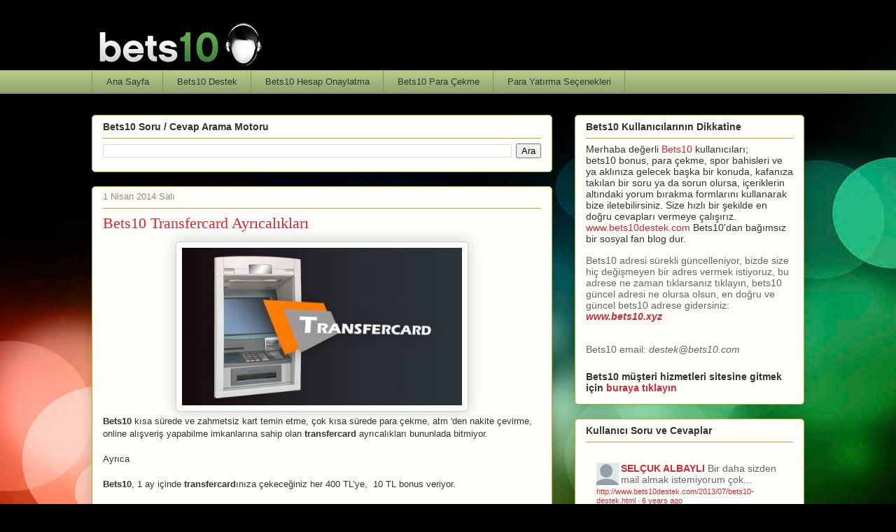

--- FILE ---
content_type: text/html; charset=UTF-8
request_url: http://www.bets10destek.com/2014/04/bets10-transfercard-ayricaliklari.html?showComment=1424823389441
body_size: 20921
content:
<!DOCTYPE html>
<html class='v2' dir='ltr' xmlns='http://www.w3.org/1999/xhtml' xmlns:b='http://www.google.com/2005/gml/b' xmlns:data='http://www.google.com/2005/gml/data' xmlns:expr='http://www.google.com/2005/gml/expr'>
<head>
<link href='https://www.blogger.com/static/v1/widgets/335934321-css_bundle_v2.css' rel='stylesheet' type='text/css'/>
<meta content='IE=9; IE=8; IE=7; IE=EDGE; chrome=1' http-equiv='X-UA-Compatible'/>
<meta content='p1Rhg08EsBtHRvxHNEOU7xH5e6GzZTYp1Kq7bxAZcq8' name='google-site-verification'/>
<meta content='width=1100' name='viewport'/>
<meta content='text/html; charset=UTF-8' http-equiv='Content-Type'/>
<meta content='blogger' name='generator'/>
<link href='http://www.bets10destek.com/favicon.ico' rel='icon' type='image/x-icon'/>
<link href='http://www.bets10destek.com/2014/04/bets10-transfercard-ayricaliklari.html' rel='canonical'/>
<link rel="alternate" type="application/atom+xml" title="Bets10 Destek - Bets10 Yardım - Bets10 Giriş - Atom" href="http://www.bets10destek.com/feeds/posts/default" />
<link rel="alternate" type="application/rss+xml" title="Bets10 Destek - Bets10 Yardım - Bets10 Giriş - RSS" href="http://www.bets10destek.com/feeds/posts/default?alt=rss" />
<link rel="service.post" type="application/atom+xml" title="Bets10 Destek - Bets10 Yardım - Bets10 Giriş - Atom" href="https://www.blogger.com/feeds/4921748923417782647/posts/default" />

<link rel="alternate" type="application/atom+xml" title="Bets10 Destek - Bets10 Yardım - Bets10 Giriş - Atom" href="http://www.bets10destek.com/feeds/2414221881016367667/comments/default" />
<!--Can't find substitution for tag [blog.ieCssRetrofitLinks]-->
<link href='https://blogger.googleusercontent.com/img/b/R29vZ2xl/AVvXsEj-JopT2dymYHwrH7XwQYADVmXO-ikUKuGM0sWzef92CrX-hwXWkBROWZlCPGSZdV7T5Db_O0CMRqGkD77ku5gmGlwxuIjK4E19hJu_xeuJEfES9784OIxtFSWjX3MShPI-CEKyfe3yuK8/s1600/bets10-tarnsfercard.jpg' rel='image_src'/>
<meta content='http://www.bets10destek.com/2014/04/bets10-transfercard-ayricaliklari.html' property='og:url'/>
<meta content='Bets10 Transfercard Ayrıcalıkları' property='og:title'/>
<meta content='Bets10 Hakkında tüm soruların cevapları burada. Bets10 Kuralları, Bets10 Para Çekme, Bets10 Para Yatırma, Bets10 Oyunları' property='og:description'/>
<meta content='https://blogger.googleusercontent.com/img/b/R29vZ2xl/AVvXsEj-JopT2dymYHwrH7XwQYADVmXO-ikUKuGM0sWzef92CrX-hwXWkBROWZlCPGSZdV7T5Db_O0CMRqGkD77ku5gmGlwxuIjK4E19hJu_xeuJEfES9784OIxtFSWjX3MShPI-CEKyfe3yuK8/w1200-h630-p-k-no-nu/bets10-tarnsfercard.jpg' property='og:image'/>
<title>Bets10 Destek - Bets10 Yardım - Bets10 Giriş: Bets10 Transfercard Ayrıcalıkları</title>
<style id='page-skin-1' type='text/css'><!--
/*
-----------------------------------------------
Blogger Template Style
Name:     Awesome Inc.
Designer: Tina Chen
URL:      tinachen.org
----------------------------------------------- */
/* Content
----------------------------------------------- */
body {
font: normal normal 13px Arial, Tahoma, Helvetica, FreeSans, sans-serif;
color: #333333;
background: #000000 url(//themes.googleusercontent.com/image?id=1_UPSuFGxHEaIUme6AnAeu5ZvDnijFNnoLXkl6NuCpTfWQN5BRuDJV_NkibASw-94tFfA) no-repeat scroll top center /* Credit: rajareddychadive (http://www.istockphoto.com/googleimages.php?id=9171196&platform=blogger) */;
}
html body .content-outer {
min-width: 0;
max-width: 100%;
width: 100%;
}
a:link {
text-decoration: none;
color: #d52932;
}
a:visited {
text-decoration: none;
color: #7d171d;
}
a:hover {
text-decoration: underline;
color: #d52932;
}
.body-fauxcolumn-outer .cap-top {
position: absolute;
z-index: 1;
height: 276px;
width: 100%;
background: transparent none repeat-x scroll top left;
_background-image: none;
}
/* Columns
----------------------------------------------- */
.content-inner {
padding: 0;
}
.header-inner .section {
margin: 0 16px;
}
.tabs-inner .section {
margin: 0 16px;
}
.main-inner {
padding-top: 30px;
}
.main-inner .column-center-inner,
.main-inner .column-left-inner,
.main-inner .column-right-inner {
padding: 0 5px;
}
*+html body .main-inner .column-center-inner {
margin-top: -30px;
}
#layout .main-inner .column-center-inner {
margin-top: 0;
}
/* Header
----------------------------------------------- */
.header-outer {
margin: 0 0 0 0;
background: transparent none repeat scroll 0 0;
}
.Header h1 {
font: normal normal 48px Georgia, Utopia, 'Palatino Linotype', Palatino, serif;
color: #333333;
text-shadow: 0 0 -1px #000000;
}
.Header h1 a {
color: #333333;
}
.Header .description {
font: normal normal 20px Georgia, Utopia, 'Palatino Linotype', Palatino, serif;
color: #908c6a;
}
.header-inner .Header .titlewrapper,
.header-inner .Header .descriptionwrapper {
padding-left: 0;
padding-right: 0;
margin-bottom: 0;
}
.header-inner .Header .titlewrapper {
padding-top: 22px;
}
/* Tabs
----------------------------------------------- */
.tabs-outer {
overflow: hidden;
position: relative;
background: #b3ca88 url(//www.blogblog.com/1kt/awesomeinc/tabs_gradient_light.png) repeat scroll 0 0;
}
#layout .tabs-outer {
overflow: visible;
}
.tabs-cap-top, .tabs-cap-bottom {
position: absolute;
width: 100%;
border-top: 1px solid #908c6a;
}
.tabs-cap-bottom {
bottom: 0;
}
.tabs-inner .widget li a {
display: inline-block;
margin: 0;
padding: .6em 1.5em;
font: normal normal 13px Arial, Tahoma, Helvetica, FreeSans, sans-serif;
color: #333333;
border-top: 1px solid #908c6a;
border-bottom: 1px solid #908c6a;
border-left: 1px solid #908c6a;
height: 16px;
line-height: 16px;
}
.tabs-inner .widget li:last-child a {
border-right: 1px solid #908c6a;
}
.tabs-inner .widget li.selected a, .tabs-inner .widget li a:hover {
background: #63704b url(//www.blogblog.com/1kt/awesomeinc/tabs_gradient_light.png) repeat-x scroll 0 -100px;
color: #ffffff;
}
/* Headings
----------------------------------------------- */
h2 {
font: normal bold 14px Arial, Tahoma, Helvetica, FreeSans, sans-serif;
color: #333333;
}
/* Widgets
----------------------------------------------- */
.main-inner .section {
margin: 0 27px;
padding: 0;
}
.main-inner .column-left-outer,
.main-inner .column-right-outer {
margin-top: 0;
}
#layout .main-inner .column-left-outer,
#layout .main-inner .column-right-outer {
margin-top: 0;
}
.main-inner .column-left-inner,
.main-inner .column-right-inner {
background: transparent none repeat 0 0;
-moz-box-shadow: 0 0 0 rgba(0, 0, 0, .2);
-webkit-box-shadow: 0 0 0 rgba(0, 0, 0, .2);
-goog-ms-box-shadow: 0 0 0 rgba(0, 0, 0, .2);
box-shadow: 0 0 0 rgba(0, 0, 0, .2);
-moz-border-radius: 5px;
-webkit-border-radius: 5px;
-goog-ms-border-radius: 5px;
border-radius: 5px;
}
#layout .main-inner .column-left-inner,
#layout .main-inner .column-right-inner {
margin-top: 0;
}
.sidebar .widget {
font: normal normal 14px Arial, Tahoma, Helvetica, FreeSans, sans-serif;
color: #333333;
}
.sidebar .widget a:link {
color: #d52932;
}
.sidebar .widget a:visited {
color: #7d171d;
}
.sidebar .widget a:hover {
color: #d52932;
}
.sidebar .widget h2 {
text-shadow: 0 0 -1px #000000;
}
.main-inner .widget {
background-color: #fefdfa;
border: 1px solid #aab122;
padding: 0 15px 15px;
margin: 20px -16px;
-moz-box-shadow: 0 0 20px rgba(0, 0, 0, .2);
-webkit-box-shadow: 0 0 20px rgba(0, 0, 0, .2);
-goog-ms-box-shadow: 0 0 20px rgba(0, 0, 0, .2);
box-shadow: 0 0 20px rgba(0, 0, 0, .2);
-moz-border-radius: 5px;
-webkit-border-radius: 5px;
-goog-ms-border-radius: 5px;
border-radius: 5px;
}
.main-inner .widget h2 {
margin: 0 -0;
padding: .6em 0 .5em;
border-bottom: 1px solid transparent;
}
.footer-inner .widget h2 {
padding: 0 0 .4em;
border-bottom: 1px solid transparent;
}
.main-inner .widget h2 + div, .footer-inner .widget h2 + div {
border-top: 1px solid #aab122;
padding-top: 8px;
}
.main-inner .widget .widget-content {
margin: 0 -0;
padding: 7px 0 0;
}
.main-inner .widget ul, .main-inner .widget #ArchiveList ul.flat {
margin: -8px -15px 0;
padding: 0;
list-style: none;
}
.main-inner .widget #ArchiveList {
margin: -8px 0 0;
}
.main-inner .widget ul li, .main-inner .widget #ArchiveList ul.flat li {
padding: .5em 15px;
text-indent: 0;
color: #666666;
border-top: 0 solid #aab122;
border-bottom: 1px solid transparent;
}
.main-inner .widget #ArchiveList ul li {
padding-top: .25em;
padding-bottom: .25em;
}
.main-inner .widget ul li:first-child, .main-inner .widget #ArchiveList ul.flat li:first-child {
border-top: none;
}
.main-inner .widget ul li:last-child, .main-inner .widget #ArchiveList ul.flat li:last-child {
border-bottom: none;
}
.post-body {
position: relative;
}
.main-inner .widget .post-body ul {
padding: 0 2.5em;
margin: .5em 0;
list-style: disc;
}
.main-inner .widget .post-body ul li {
padding: 0.25em 0;
margin-bottom: .25em;
color: #333333;
border: none;
}
.footer-inner .widget ul {
padding: 0;
list-style: none;
}
.widget .zippy {
color: #666666;
}
/* Posts
----------------------------------------------- */
body .main-inner .Blog {
padding: 0;
margin-bottom: 1em;
background-color: transparent;
border: none;
-moz-box-shadow: 0 0 0 rgba(0, 0, 0, 0);
-webkit-box-shadow: 0 0 0 rgba(0, 0, 0, 0);
-goog-ms-box-shadow: 0 0 0 rgba(0, 0, 0, 0);
box-shadow: 0 0 0 rgba(0, 0, 0, 0);
}
.main-inner .section:last-child .Blog:last-child {
padding: 0;
margin-bottom: 1em;
}
.main-inner .widget h2.date-header {
margin: 0 -15px 1px;
padding: 0 0 0 0;
font: normal normal 13px Arial, Tahoma, Helvetica, FreeSans, sans-serif;
color: #908c6a;
background: transparent none no-repeat scroll top left;
border-top: 0 solid #aab122;
border-bottom: 1px solid transparent;
-moz-border-radius-topleft: 0;
-moz-border-radius-topright: 0;
-webkit-border-top-left-radius: 0;
-webkit-border-top-right-radius: 0;
border-top-left-radius: 0;
border-top-right-radius: 0;
position: static;
bottom: 100%;
right: 15px;
text-shadow: 0 0 -1px #000000;
}
.main-inner .widget h2.date-header span {
font: normal normal 13px Arial, Tahoma, Helvetica, FreeSans, sans-serif;
display: block;
padding: .5em 15px;
border-left: 0 solid #aab122;
border-right: 0 solid #aab122;
}
.date-outer {
position: relative;
margin: 30px 0 20px;
padding: 0 15px;
background-color: #fefdfa;
border: 1px solid #aab122;
-moz-box-shadow: 0 0 20px rgba(0, 0, 0, .2);
-webkit-box-shadow: 0 0 20px rgba(0, 0, 0, .2);
-goog-ms-box-shadow: 0 0 20px rgba(0, 0, 0, .2);
box-shadow: 0 0 20px rgba(0, 0, 0, .2);
-moz-border-radius: 5px;
-webkit-border-radius: 5px;
-goog-ms-border-radius: 5px;
border-radius: 5px;
}
.date-outer:first-child {
margin-top: 0;
}
.date-outer:last-child {
margin-bottom: 20px;
-moz-border-radius-bottomleft: 5px;
-moz-border-radius-bottomright: 5px;
-webkit-border-bottom-left-radius: 5px;
-webkit-border-bottom-right-radius: 5px;
-goog-ms-border-bottom-left-radius: 5px;
-goog-ms-border-bottom-right-radius: 5px;
border-bottom-left-radius: 5px;
border-bottom-right-radius: 5px;
}
.date-posts {
margin: 0 -0;
padding: 0 0;
clear: both;
}
.post-outer, .inline-ad {
border-top: 1px solid #aab122;
margin: 0 -0;
padding: 15px 0;
}
.post-outer {
padding-bottom: 10px;
}
.post-outer:first-child {
padding-top: 0;
border-top: none;
}
.post-outer:last-child, .inline-ad:last-child {
border-bottom: none;
}
.post-body {
position: relative;
}
.post-body img {
padding: 8px;
background: #ffffff;
border: 1px solid #cccccc;
-moz-box-shadow: 0 0 20px rgba(0, 0, 0, .2);
-webkit-box-shadow: 0 0 20px rgba(0, 0, 0, .2);
box-shadow: 0 0 20px rgba(0, 0, 0, .2);
-moz-border-radius: 5px;
-webkit-border-radius: 5px;
border-radius: 5px;
}
h3.post-title, h4 {
font: normal normal 22px Georgia, Utopia, 'Palatino Linotype', Palatino, serif;
color: #d52932;
}
h3.post-title a {
font: normal normal 22px Georgia, Utopia, 'Palatino Linotype', Palatino, serif;
color: #d52932;
}
h3.post-title a:hover {
color: #d52932;
text-decoration: underline;
}
.post-header {
margin: 0 0 1em;
}
.post-body {
line-height: 1.4;
}
.post-outer h2 {
color: #333333;
}
.post-footer {
margin: 1.5em 0 0;
}
#blog-pager {
padding: 15px;
font-size: 120%;
background-color: #fefdfa;
border: 1px solid #aab122;
-moz-box-shadow: 0 0 20px rgba(0, 0, 0, .2);
-webkit-box-shadow: 0 0 20px rgba(0, 0, 0, .2);
-goog-ms-box-shadow: 0 0 20px rgba(0, 0, 0, .2);
box-shadow: 0 0 20px rgba(0, 0, 0, .2);
-moz-border-radius: 5px;
-webkit-border-radius: 5px;
-goog-ms-border-radius: 5px;
border-radius: 5px;
-moz-border-radius-topleft: 5px;
-moz-border-radius-topright: 5px;
-webkit-border-top-left-radius: 5px;
-webkit-border-top-right-radius: 5px;
-goog-ms-border-top-left-radius: 5px;
-goog-ms-border-top-right-radius: 5px;
border-top-left-radius: 5px;
border-top-right-radius-topright: 5px;
margin-top: 1em;
}
.blog-feeds, .post-feeds {
margin: 1em 0;
text-align: center;
color: #333333;
}
.blog-feeds a, .post-feeds a {
color: #d52932;
}
.blog-feeds a:visited, .post-feeds a:visited {
color: #7d171d;
}
.blog-feeds a:hover, .post-feeds a:hover {
color: #d52932;
}
.post-outer .comments {
margin-top: 2em;
}
/* Comments
----------------------------------------------- */
.comments .comments-content .icon.blog-author {
background-repeat: no-repeat;
background-image: url([data-uri]);
}
.comments .comments-content .loadmore a {
border-top: 1px solid #908c6a;
border-bottom: 1px solid #908c6a;
}
.comments .continue {
border-top: 2px solid #908c6a;
}
/* Footer
----------------------------------------------- */
.footer-outer {
margin: -20px 0 -1px;
padding: 20px 0 0;
color: #333333;
overflow: hidden;
}
.footer-fauxborder-left {
border-top: 1px solid #aab122;
background: #fefdfa none repeat scroll 0 0;
-moz-box-shadow: 0 0 20px rgba(0, 0, 0, .2);
-webkit-box-shadow: 0 0 20px rgba(0, 0, 0, .2);
-goog-ms-box-shadow: 0 0 20px rgba(0, 0, 0, .2);
box-shadow: 0 0 20px rgba(0, 0, 0, .2);
margin: 0 -20px;
}
/* Mobile
----------------------------------------------- */
body.mobile {
background-size: auto;
}
.mobile .body-fauxcolumn-outer {
background: transparent none repeat scroll top left;
}
*+html body.mobile .main-inner .column-center-inner {
margin-top: 0;
}
.mobile .main-inner .widget {
padding: 0 0 15px;
}
.mobile .main-inner .widget h2 + div,
.mobile .footer-inner .widget h2 + div {
border-top: none;
padding-top: 0;
}
.mobile .footer-inner .widget h2 {
padding: 0.5em 0;
border-bottom: none;
}
.mobile .main-inner .widget .widget-content {
margin: 0;
padding: 7px 0 0;
}
.mobile .main-inner .widget ul,
.mobile .main-inner .widget #ArchiveList ul.flat {
margin: 0 -15px 0;
}
.mobile .main-inner .widget h2.date-header {
right: 0;
}
.mobile .date-header span {
padding: 0.4em 0;
}
.mobile .date-outer:first-child {
margin-bottom: 0;
border: 1px solid #aab122;
-moz-border-radius-topleft: 5px;
-moz-border-radius-topright: 5px;
-webkit-border-top-left-radius: 5px;
-webkit-border-top-right-radius: 5px;
-goog-ms-border-top-left-radius: 5px;
-goog-ms-border-top-right-radius: 5px;
border-top-left-radius: 5px;
border-top-right-radius: 5px;
}
.mobile .date-outer {
border-color: #aab122;
border-width: 0 1px 1px;
}
.mobile .date-outer:last-child {
margin-bottom: 0;
}
.mobile .main-inner {
padding: 0;
}
.mobile .header-inner .section {
margin: 0;
}
.mobile .post-outer, .mobile .inline-ad {
padding: 5px 0;
}
.mobile .tabs-inner .section {
margin: 0 10px;
}
.mobile .main-inner .widget h2 {
margin: 0;
padding: 0;
}
.mobile .main-inner .widget h2.date-header span {
padding: 0;
}
.mobile .main-inner .widget .widget-content {
margin: 0;
padding: 7px 0 0;
}
.mobile #blog-pager {
border: 1px solid transparent;
background: #fefdfa none repeat scroll 0 0;
}
.mobile .main-inner .column-left-inner,
.mobile .main-inner .column-right-inner {
background: transparent none repeat 0 0;
-moz-box-shadow: none;
-webkit-box-shadow: none;
-goog-ms-box-shadow: none;
box-shadow: none;
}
.mobile .date-posts {
margin: 0;
padding: 0;
}
.mobile .footer-fauxborder-left {
margin: 0;
border-top: inherit;
}
.mobile .main-inner .section:last-child .Blog:last-child {
margin-bottom: 0;
}
.mobile-index-contents {
color: #333333;
}
.mobile .mobile-link-button {
background: #d52932 url(//www.blogblog.com/1kt/awesomeinc/tabs_gradient_light.png) repeat scroll 0 0;
}
.mobile-link-button a:link, .mobile-link-button a:visited {
color: #ffffff;
}
.mobile .tabs-inner .PageList .widget-content {
background: transparent;
border-top: 1px solid;
border-color: #908c6a;
color: #333333;
}
.mobile .tabs-inner .PageList .widget-content .pagelist-arrow {
border-left: 1px solid #908c6a;
}

--></style>
<style id='template-skin-1' type='text/css'><!--
body {
min-width: 1050px;
}
.content-outer, .content-fauxcolumn-outer, .region-inner {
min-width: 1050px;
max-width: 1050px;
_width: 1050px;
}
.main-inner .columns {
padding-left: 0;
padding-right: 360px;
}
.main-inner .fauxcolumn-center-outer {
left: 0;
right: 360px;
/* IE6 does not respect left and right together */
_width: expression(this.parentNode.offsetWidth -
parseInt("0") -
parseInt("360px") + 'px');
}
.main-inner .fauxcolumn-left-outer {
width: 0;
}
.main-inner .fauxcolumn-right-outer {
width: 360px;
}
.main-inner .column-left-outer {
width: 0;
right: 100%;
margin-left: -0;
}
.main-inner .column-right-outer {
width: 360px;
margin-right: -360px;
}
#layout {
min-width: 0;
}
#layout .content-outer {
min-width: 0;
width: 800px;
}
#layout .region-inner {
min-width: 0;
width: auto;
}
--></style>
<link href='https://www.blogger.com/dyn-css/authorization.css?targetBlogID=4921748923417782647&amp;zx=288b1c2f-98ca-4160-82bf-2280c0b0ae90' media='none' onload='if(media!=&#39;all&#39;)media=&#39;all&#39;' rel='stylesheet'/><noscript><link href='https://www.blogger.com/dyn-css/authorization.css?targetBlogID=4921748923417782647&amp;zx=288b1c2f-98ca-4160-82bf-2280c0b0ae90' rel='stylesheet'/></noscript>
<meta name='google-adsense-platform-account' content='ca-host-pub-1556223355139109'/>
<meta name='google-adsense-platform-domain' content='blogspot.com'/>

</head>
<body class='loading variant-renewable'>
<div class='navbar no-items section' id='navbar' name='Navbar'>
</div>
<div class='body-fauxcolumns'>
<div class='fauxcolumn-outer body-fauxcolumn-outer'>
<div class='cap-top'>
<div class='cap-left'></div>
<div class='cap-right'></div>
</div>
<div class='fauxborder-left'>
<div class='fauxborder-right'></div>
<div class='fauxcolumn-inner'>
</div>
</div>
<div class='cap-bottom'>
<div class='cap-left'></div>
<div class='cap-right'></div>
</div>
</div>
</div>
<div class='content'>
<div class='content-fauxcolumns'>
<div class='fauxcolumn-outer content-fauxcolumn-outer'>
<div class='cap-top'>
<div class='cap-left'></div>
<div class='cap-right'></div>
</div>
<div class='fauxborder-left'>
<div class='fauxborder-right'></div>
<div class='fauxcolumn-inner'>
</div>
</div>
<div class='cap-bottom'>
<div class='cap-left'></div>
<div class='cap-right'></div>
</div>
</div>
</div>
<div class='content-outer'>
<div class='content-cap-top cap-top'>
<div class='cap-left'></div>
<div class='cap-right'></div>
</div>
<div class='fauxborder-left content-fauxborder-left'>
<div class='fauxborder-right content-fauxborder-right'></div>
<div class='content-inner'>
<header>
<div class='header-outer'>
<div class='header-cap-top cap-top'>
<div class='cap-left'></div>
<div class='cap-right'></div>
</div>
<div class='fauxborder-left header-fauxborder-left'>
<div class='fauxborder-right header-fauxborder-right'></div>
<div class='region-inner header-inner'>
<div class='header section' id='header' name='Başlık'><div class='widget Header' data-version='1' id='Header1'>
<div id='header-inner'>
<a href='http://www.bets10destek.com/' style='display: block'>
<img alt='Bets10 Destek - Bets10 Yardım - Bets10 Giriş' height='70px; ' id='Header1_headerimg' src='https://blogger.googleusercontent.com/img/b/R29vZ2xl/AVvXsEhfQcSwkvIoH-aFu-2qlRq4_x9BtOvorErIRT4hq1KNcIrlx0tSi5Hw3SfvJOtSgLv7Wttib92v5F3QKh_Sw96mQv4qzMGU3RZ0-qf67tUOk66YA3ToyhD0ygGZXHPQSc7NdKFg4ssnMkb_/s1600-r/logo-bets10-destek1.png' style='display: block' width='300px; '/>
</a>
</div>
</div></div>
</div>
</div>
<div class='header-cap-bottom cap-bottom'>
<div class='cap-left'></div>
<div class='cap-right'></div>
</div>
</div>
</header>
<div class='tabs-outer'>
<div class='tabs-cap-top cap-top'>
<div class='cap-left'></div>
<div class='cap-right'></div>
</div>
<div class='fauxborder-left tabs-fauxborder-left'>
<div class='fauxborder-right tabs-fauxborder-right'></div>
<div class='region-inner tabs-inner'>
<div class='tabs section' id='crosscol' name='Çapraz Sütun'><div class='widget PageList' data-version='1' id='PageList1'>
<h2>Sayfalar</h2>
<div class='widget-content'>
<ul>
<li>
<a href='http://www.bets10destek.com/'>Ana Sayfa</a>
</li>
<li>
<a href='http://www.bets10destek.com/2013/07/bets10-destek.html'>Bets10 Destek</a>
</li>
<li>
<a href='http://www.bets10destek.com/2015/03/bets10-hesap-onaylatma-ve-belge.html'>Bets10 Hesap Onaylatma</a>
</li>
<li>
<a href='http://www.bets10destek.com/2014/09/bets10-para-cekme-limitleri.html'>Bets10 Para Çekme</a>
</li>
<li>
<a href='http://www.bets10destek.com/2015/10/bets10-para-yatirma-secenekleri.html'>Para Yatırma Seçenekleri</a>
</li>
</ul>
<div class='clear'></div>
</div>
</div></div>
<div class='tabs no-items section' id='crosscol-overflow' name='Cross-Column 2'></div>
</div>
</div>
<div class='tabs-cap-bottom cap-bottom'>
<div class='cap-left'></div>
<div class='cap-right'></div>
</div>
</div>
<div class='main-outer'>
<div class='main-cap-top cap-top'>
<div class='cap-left'></div>
<div class='cap-right'></div>
</div>
<div class='fauxborder-left main-fauxborder-left'>
<div class='fauxborder-right main-fauxborder-right'></div>
<div class='region-inner main-inner'>
<div class='columns fauxcolumns'>
<div class='fauxcolumn-outer fauxcolumn-center-outer'>
<div class='cap-top'>
<div class='cap-left'></div>
<div class='cap-right'></div>
</div>
<div class='fauxborder-left'>
<div class='fauxborder-right'></div>
<div class='fauxcolumn-inner'>
</div>
</div>
<div class='cap-bottom'>
<div class='cap-left'></div>
<div class='cap-right'></div>
</div>
</div>
<div class='fauxcolumn-outer fauxcolumn-left-outer'>
<div class='cap-top'>
<div class='cap-left'></div>
<div class='cap-right'></div>
</div>
<div class='fauxborder-left'>
<div class='fauxborder-right'></div>
<div class='fauxcolumn-inner'>
</div>
</div>
<div class='cap-bottom'>
<div class='cap-left'></div>
<div class='cap-right'></div>
</div>
</div>
<div class='fauxcolumn-outer fauxcolumn-right-outer'>
<div class='cap-top'>
<div class='cap-left'></div>
<div class='cap-right'></div>
</div>
<div class='fauxborder-left'>
<div class='fauxborder-right'></div>
<div class='fauxcolumn-inner'>
</div>
</div>
<div class='cap-bottom'>
<div class='cap-left'></div>
<div class='cap-right'></div>
</div>
</div>
<!-- corrects IE6 width calculation -->
<div class='columns-inner'>
<div class='column-center-outer'>
<div class='column-center-inner'>
<div class='main section' id='main' name='Ana'><div class='widget BlogSearch' data-version='1' id='BlogSearch1'>
<h2 class='title'>Bets10 Soru / Cevap Arama Motoru</h2>
<div class='widget-content'>
<div id='BlogSearch1_form'>
<form action='http://www.bets10destek.com/search' class='gsc-search-box' target='_top'>
<table cellpadding='0' cellspacing='0' class='gsc-search-box'>
<tbody>
<tr>
<td class='gsc-input'>
<input autocomplete='off' class='gsc-input' name='q' size='10' title='search' type='text' value=''/>
</td>
<td class='gsc-search-button'>
<input class='gsc-search-button' title='search' type='submit' value='Ara'/>
</td>
</tr>
</tbody>
</table>
</form>
</div>
</div>
<div class='clear'></div>
</div><div class='widget Blog' data-version='1' id='Blog1'>
<div class='blog-posts hfeed'>

          <div class="date-outer">
        
<h2 class='date-header'><span>1 Nisan 2014 Salı</span></h2>

          <div class="date-posts">
        
<div class='post-outer'>
<div class='post hentry' itemprop='blogPost' itemscope='itemscope' itemtype='http://schema.org/BlogPosting'>
<meta content='https://blogger.googleusercontent.com/img/b/R29vZ2xl/AVvXsEj-JopT2dymYHwrH7XwQYADVmXO-ikUKuGM0sWzef92CrX-hwXWkBROWZlCPGSZdV7T5Db_O0CMRqGkD77ku5gmGlwxuIjK4E19hJu_xeuJEfES9784OIxtFSWjX3MShPI-CEKyfe3yuK8/s1600/bets10-tarnsfercard.jpg' itemprop='image_url'/>
<meta content='4921748923417782647' itemprop='blogId'/>
<meta content='2414221881016367667' itemprop='postId'/>
<a name='2414221881016367667'></a>
<h3 class='post-title entry-title' itemprop='name'>
Bets10 Transfercard Ayrıcalıkları
</h3>
<div class='post-header'>
<div class='post-header-line-1'></div>
</div>
<div class='post-body entry-content' id='post-body-2414221881016367667' itemprop='description articleBody'>
<div class="separator" style="clear: both; text-align: center;">
<a href="https://blogger.googleusercontent.com/img/b/R29vZ2xl/AVvXsEj-JopT2dymYHwrH7XwQYADVmXO-ikUKuGM0sWzef92CrX-hwXWkBROWZlCPGSZdV7T5Db_O0CMRqGkD77ku5gmGlwxuIjK4E19hJu_xeuJEfES9784OIxtFSWjX3MShPI-CEKyfe3yuK8/s1600/bets10-tarnsfercard.jpg" imageanchor="1" style="margin-left: 1em; margin-right: 1em;"><img border="0" height="225" src="https://blogger.googleusercontent.com/img/b/R29vZ2xl/AVvXsEj-JopT2dymYHwrH7XwQYADVmXO-ikUKuGM0sWzef92CrX-hwXWkBROWZlCPGSZdV7T5Db_O0CMRqGkD77ku5gmGlwxuIjK4E19hJu_xeuJEfES9784OIxtFSWjX3MShPI-CEKyfe3yuK8/s1600/bets10-tarnsfercard.jpg" width="400" /></a></div>
<b>Bets10 </b>kısa sürede ve zahmetsiz kart temin etme, çok kısa sürede para çekme, atm 'den nakite çevirme, online alışveriş yapabilme imkanlarına sahip olan <b>transfercard</b> ayrıcalıkları bununlada bitmiyor.<br />
<br />
Ayrıca<br />
<br />
<b>Bets10</b>, 1 ay içinde <b>transfercard</b>ınıza çekeceğiniz her 400 TL&#8217;ye, &nbsp;10 TL bonus veriyor.<br />
<br />
<b>Bets10</b> hesablarından yapılacak her 400 TL ve üzeri çekim için, takip eden ayın başında 10 TL hesablara bonus olarak yatırılır. Aynı şekilde 400 TL nin üzerine çektiğiniz her 400 TL ve katlarına ayrıca 10TL bonus takip eden ayın başında hesaplarda.
<div style='clear: both;'></div>
</div>
<div class='post-footer'>
<div class='post-footer-line post-footer-line-1'><span class='post-timestamp'>
zaman:
<meta content='http://www.bets10destek.com/2014/04/bets10-transfercard-ayricaliklari.html' itemprop='url'/>
<a class='timestamp-link' href='http://www.bets10destek.com/2014/04/bets10-transfercard-ayricaliklari.html' rel='bookmark' title='permanent link'><abbr class='published' itemprop='datePublished' title='2014-04-01T15:46:00+03:00'>Salı, Nisan 01, 2014</abbr></a>
</span>
<span class='post-comment-link'>
</span>
<span class='post-icons'>
<span class='item-control blog-admin pid-1939177771'>
<a href='https://www.blogger.com/post-edit.g?blogID=4921748923417782647&postID=2414221881016367667&from=pencil' title='Kaydı Düzenle'>
<img alt='' class='icon-action' height='18' src='https://resources.blogblog.com/img/icon18_edit_allbkg.gif' width='18'/>
</a>
</span>
</span>
<div class='post-share-buttons goog-inline-block'>
<a class='goog-inline-block share-button sb-email' href='https://www.blogger.com/share-post.g?blogID=4921748923417782647&postID=2414221881016367667&target=email' target='_blank' title='Bunu E-postayla Gönder'><span class='share-button-link-text'>Bunu E-postayla Gönder</span></a><a class='goog-inline-block share-button sb-blog' href='https://www.blogger.com/share-post.g?blogID=4921748923417782647&postID=2414221881016367667&target=blog' onclick='window.open(this.href, "_blank", "height=270,width=475"); return false;' target='_blank' title='BlogThis!'><span class='share-button-link-text'>BlogThis!</span></a><a class='goog-inline-block share-button sb-twitter' href='https://www.blogger.com/share-post.g?blogID=4921748923417782647&postID=2414221881016367667&target=twitter' target='_blank' title='X&#39;te paylaş'><span class='share-button-link-text'>X'te paylaş</span></a><a class='goog-inline-block share-button sb-facebook' href='https://www.blogger.com/share-post.g?blogID=4921748923417782647&postID=2414221881016367667&target=facebook' onclick='window.open(this.href, "_blank", "height=430,width=640"); return false;' target='_blank' title='Facebook&#39;ta Paylaş'><span class='share-button-link-text'>Facebook'ta Paylaş</span></a><a class='goog-inline-block share-button sb-pinterest' href='https://www.blogger.com/share-post.g?blogID=4921748923417782647&postID=2414221881016367667&target=pinterest' target='_blank' title='Pinterest&#39;te Paylaş'><span class='share-button-link-text'>Pinterest'te Paylaş</span></a>
</div>
</div>
<div class='post-footer-line post-footer-line-2'><span class='post-labels'>
Etiketler:
<a href='http://www.bets10destek.com/search/label/Bets10%20Bonus' rel='tag'>Bets10 Bonus</a>,
<a href='http://www.bets10destek.com/search/label/Bets10%20Transfercard' rel='tag'>Bets10 Transfercard</a>
</span>
</div>
<div class='post-footer-line post-footer-line-3'><span class='reaction-buttons'>
</span>
<span class='post-location'>
</span>
</div>
</div>
</div>
<div class='comments' id='comments'>
<a name='comments'></a>
<h4>10 yorum:</h4>
<div class='comments-content'>
<script async='async' src='' type='text/javascript'></script>
<script type='text/javascript'>
    (function() {
      var items = null;
      var msgs = null;
      var config = {};

// <![CDATA[
      var cursor = null;
      if (items && items.length > 0) {
        cursor = parseInt(items[items.length - 1].timestamp) + 1;
      }

      var bodyFromEntry = function(entry) {
        var text = (entry &&
                    ((entry.content && entry.content.$t) ||
                     (entry.summary && entry.summary.$t))) ||
            '';
        if (entry && entry.gd$extendedProperty) {
          for (var k in entry.gd$extendedProperty) {
            if (entry.gd$extendedProperty[k].name == 'blogger.contentRemoved') {
              return '<span class="deleted-comment">' + text + '</span>';
            }
          }
        }
        return text;
      }

      var parse = function(data) {
        cursor = null;
        var comments = [];
        if (data && data.feed && data.feed.entry) {
          for (var i = 0, entry; entry = data.feed.entry[i]; i++) {
            var comment = {};
            // comment ID, parsed out of the original id format
            var id = /blog-(\d+).post-(\d+)/.exec(entry.id.$t);
            comment.id = id ? id[2] : null;
            comment.body = bodyFromEntry(entry);
            comment.timestamp = Date.parse(entry.published.$t) + '';
            if (entry.author && entry.author.constructor === Array) {
              var auth = entry.author[0];
              if (auth) {
                comment.author = {
                  name: (auth.name ? auth.name.$t : undefined),
                  profileUrl: (auth.uri ? auth.uri.$t : undefined),
                  avatarUrl: (auth.gd$image ? auth.gd$image.src : undefined)
                };
              }
            }
            if (entry.link) {
              if (entry.link[2]) {
                comment.link = comment.permalink = entry.link[2].href;
              }
              if (entry.link[3]) {
                var pid = /.*comments\/default\/(\d+)\?.*/.exec(entry.link[3].href);
                if (pid && pid[1]) {
                  comment.parentId = pid[1];
                }
              }
            }
            comment.deleteclass = 'item-control blog-admin';
            if (entry.gd$extendedProperty) {
              for (var k in entry.gd$extendedProperty) {
                if (entry.gd$extendedProperty[k].name == 'blogger.itemClass') {
                  comment.deleteclass += ' ' + entry.gd$extendedProperty[k].value;
                } else if (entry.gd$extendedProperty[k].name == 'blogger.displayTime') {
                  comment.displayTime = entry.gd$extendedProperty[k].value;
                }
              }
            }
            comments.push(comment);
          }
        }
        return comments;
      };

      var paginator = function(callback) {
        if (hasMore()) {
          var url = config.feed + '?alt=json&v=2&orderby=published&reverse=false&max-results=50';
          if (cursor) {
            url += '&published-min=' + new Date(cursor).toISOString();
          }
          window.bloggercomments = function(data) {
            var parsed = parse(data);
            cursor = parsed.length < 50 ? null
                : parseInt(parsed[parsed.length - 1].timestamp) + 1
            callback(parsed);
            window.bloggercomments = null;
          }
          url += '&callback=bloggercomments';
          var script = document.createElement('script');
          script.type = 'text/javascript';
          script.src = url;
          document.getElementsByTagName('head')[0].appendChild(script);
        }
      };
      var hasMore = function() {
        return !!cursor;
      };
      var getMeta = function(key, comment) {
        if ('iswriter' == key) {
          var matches = !!comment.author
              && comment.author.name == config.authorName
              && comment.author.profileUrl == config.authorUrl;
          return matches ? 'true' : '';
        } else if ('deletelink' == key) {
          return config.baseUri + '/comment/delete/'
               + config.blogId + '/' + comment.id;
        } else if ('deleteclass' == key) {
          return comment.deleteclass;
        }
        return '';
      };

      var replybox = null;
      var replyUrlParts = null;
      var replyParent = undefined;

      var onReply = function(commentId, domId) {
        if (replybox == null) {
          // lazily cache replybox, and adjust to suit this style:
          replybox = document.getElementById('comment-editor');
          if (replybox != null) {
            replybox.height = '250px';
            replybox.style.display = 'block';
            replyUrlParts = replybox.src.split('#');
          }
        }
        if (replybox && (commentId !== replyParent)) {
          replybox.src = '';
          document.getElementById(domId).insertBefore(replybox, null);
          replybox.src = replyUrlParts[0]
              + (commentId ? '&parentID=' + commentId : '')
              + '#' + replyUrlParts[1];
          replyParent = commentId;
        }
      };

      var hash = (window.location.hash || '#').substring(1);
      var startThread, targetComment;
      if (/^comment-form_/.test(hash)) {
        startThread = hash.substring('comment-form_'.length);
      } else if (/^c[0-9]+$/.test(hash)) {
        targetComment = hash.substring(1);
      }

      // Configure commenting API:
      var configJso = {
        'maxDepth': config.maxThreadDepth
      };
      var provider = {
        'id': config.postId,
        'data': items,
        'loadNext': paginator,
        'hasMore': hasMore,
        'getMeta': getMeta,
        'onReply': onReply,
        'rendered': true,
        'initComment': targetComment,
        'initReplyThread': startThread,
        'config': configJso,
        'messages': msgs
      };

      var render = function() {
        if (window.goog && window.goog.comments) {
          var holder = document.getElementById('comment-holder');
          window.goog.comments.render(holder, provider);
        }
      };

      // render now, or queue to render when library loads:
      if (window.goog && window.goog.comments) {
        render();
      } else {
        window.goog = window.goog || {};
        window.goog.comments = window.goog.comments || {};
        window.goog.comments.loadQueue = window.goog.comments.loadQueue || [];
        window.goog.comments.loadQueue.push(render);
      }
    })();
// ]]>
  </script>
<div id='comment-holder'>
<div class="comment-thread toplevel-thread"><ol id="top-ra"><li class="comment" id="c8814255950901187527"><div class="avatar-image-container"><img src="//www.blogger.com/img/blogger_logo_round_35.png" alt=""/></div><div class="comment-block"><div class="comment-header"><cite class="user"><a href="https://www.blogger.com/profile/17716042789781902464" rel="nofollow">Unknown</a></cite><span class="icon user "></span><span class="datetime secondary-text"><a rel="nofollow" href="http://www.bets10destek.com/2014/04/bets10-transfercard-ayricaliklari.html?showComment=1416391476175#c8814255950901187527">19 Kasım 2014 12:04</a></span></div><p class="comment-content">Bu kart nereden sipariş verebilirim</p><span class="comment-actions secondary-text"><a class="comment-reply" target="_self" data-comment-id="8814255950901187527">Yanıtla</a><span class="item-control blog-admin blog-admin pid-1344087402"><a target="_self" href="https://www.blogger.com/comment/delete/4921748923417782647/8814255950901187527">Sil</a></span></span></div><div class="comment-replies"><div id="c8814255950901187527-rt" class="comment-thread inline-thread hidden"><span class="thread-toggle thread-expanded"><span class="thread-arrow"></span><span class="thread-count"><a target="_self">Yanıtlar</a></span></span><ol id="c8814255950901187527-ra" class="thread-chrome thread-expanded"><div></div><div id="c8814255950901187527-continue" class="continue"><a class="comment-reply" target="_self" data-comment-id="8814255950901187527">Yanıtla</a></div></ol></div></div><div class="comment-replybox-single" id="c8814255950901187527-ce"></div></li><li class="comment" id="c3455966520424625794"><div class="avatar-image-container"><img src="//www.blogger.com/img/blogger_logo_round_35.png" alt=""/></div><div class="comment-block"><div class="comment-header"><cite class="user"><a href="https://www.blogger.com/profile/10375886666519355121" rel="nofollow">Unknown</a></cite><span class="icon user "></span><span class="datetime secondary-text"><a rel="nofollow" href="http://www.bets10destek.com/2014/04/bets10-transfercard-ayricaliklari.html?showComment=1422739482234#c3455966520424625794">31 Ocak 2015 23:24</a></span></div><p class="comment-content">Bu kartı nerden albilirim </p><span class="comment-actions secondary-text"><a class="comment-reply" target="_self" data-comment-id="3455966520424625794">Yanıtla</a><span class="item-control blog-admin blog-admin pid-1571311580"><a target="_self" href="https://www.blogger.com/comment/delete/4921748923417782647/3455966520424625794">Sil</a></span></span></div><div class="comment-replies"><div id="c3455966520424625794-rt" class="comment-thread inline-thread hidden"><span class="thread-toggle thread-expanded"><span class="thread-arrow"></span><span class="thread-count"><a target="_self">Yanıtlar</a></span></span><ol id="c3455966520424625794-ra" class="thread-chrome thread-expanded"><div></div><div id="c3455966520424625794-continue" class="continue"><a class="comment-reply" target="_self" data-comment-id="3455966520424625794">Yanıtla</a></div></ol></div></div><div class="comment-replybox-single" id="c3455966520424625794-ce"></div></li><li class="comment" id="c8760389648047701013"><div class="avatar-image-container"><img src="//www.blogger.com/img/blogger_logo_round_35.png" alt=""/></div><div class="comment-block"><div class="comment-header"><cite class="user"><a href="https://www.blogger.com/profile/10375886666519355121" rel="nofollow">Unknown</a></cite><span class="icon user "></span><span class="datetime secondary-text"><a rel="nofollow" href="http://www.bets10destek.com/2014/04/bets10-transfercard-ayricaliklari.html?showComment=1422739488003#c8760389648047701013">31 Ocak 2015 23:24</a></span></div><p class="comment-content">Bu kartı nerden albilirim </p><span class="comment-actions secondary-text"><a class="comment-reply" target="_self" data-comment-id="8760389648047701013">Yanıtla</a><span class="item-control blog-admin blog-admin pid-1571311580"><a target="_self" href="https://www.blogger.com/comment/delete/4921748923417782647/8760389648047701013">Sil</a></span></span></div><div class="comment-replies"><div id="c8760389648047701013-rt" class="comment-thread inline-thread"><span class="thread-toggle thread-expanded"><span class="thread-arrow"></span><span class="thread-count"><a target="_self">Yanıtlar</a></span></span><ol id="c8760389648047701013-ra" class="thread-chrome thread-expanded"><div><li class="comment" id="c5190333384883623405"><div class="avatar-image-container"><img src="//resources.blogblog.com/img/blank.gif" alt=""/></div><div class="comment-block"><div class="comment-header"><cite class="user"><a href="http://www.bets10musterihizmetleri.com/" rel="nofollow">bets10 destek</a></cite><span class="icon user "></span><span class="datetime secondary-text"><a rel="nofollow" href="http://www.bets10destek.com/2014/04/bets10-transfercard-ayricaliklari.html?showComment=1423474461713#c5190333384883623405">9 Şubat 2015 11:34</a></span></div><p class="comment-content">merhaba doğan, bets10 destek ekibinden talep edebilirsin.<br><br>canlı yardıma baglanıp isteyebilirsin.</p><span class="comment-actions secondary-text"><span class="item-control blog-admin blog-admin pid-1184300420"><a target="_self" href="https://www.blogger.com/comment/delete/4921748923417782647/5190333384883623405">Sil</a></span></span></div><div class="comment-replies"><div id="c5190333384883623405-rt" class="comment-thread inline-thread hidden"><span class="thread-toggle thread-expanded"><span class="thread-arrow"></span><span class="thread-count"><a target="_self">Yanıtlar</a></span></span><ol id="c5190333384883623405-ra" class="thread-chrome thread-expanded"><div></div><div id="c5190333384883623405-continue" class="continue"><a class="comment-reply" target="_self" data-comment-id="5190333384883623405">Yanıtla</a></div></ol></div></div><div class="comment-replybox-single" id="c5190333384883623405-ce"></div></li></div><div id="c8760389648047701013-continue" class="continue"><a class="comment-reply" target="_self" data-comment-id="8760389648047701013">Yanıtla</a></div></ol></div></div><div class="comment-replybox-single" id="c8760389648047701013-ce"></div></li><li class="comment" id="c5171221482653003421"><div class="avatar-image-container"><img src="//resources.blogblog.com/img/blank.gif" alt=""/></div><div class="comment-block"><div class="comment-header"><cite class="user">Adsız</cite><span class="icon user "></span><span class="datetime secondary-text"><a rel="nofollow" href="http://www.bets10destek.com/2014/04/bets10-transfercard-ayricaliklari.html?showComment=1424630998559#c5171221482653003421">22 Şubat 2015 20:49</a></span></div><p class="comment-content">Transfercard nasıl bir zarf içinde geliyor? banka kart zarfımı yoksa mektup zarfı gibi tamamen kaplı bir zarfmı. Üstünde kart olduğu görünüyor veya yazıyormu.</p><span class="comment-actions secondary-text"><a class="comment-reply" target="_self" data-comment-id="5171221482653003421">Yanıtla</a><span class="item-control blog-admin blog-admin pid-1184300420"><a target="_self" href="https://www.blogger.com/comment/delete/4921748923417782647/5171221482653003421">Sil</a></span></span></div><div class="comment-replies"><div id="c5171221482653003421-rt" class="comment-thread inline-thread"><span class="thread-toggle thread-expanded"><span class="thread-arrow"></span><span class="thread-count"><a target="_self">Yanıtlar</a></span></span><ol id="c5171221482653003421-ra" class="thread-chrome thread-expanded"><div><li class="comment" id="c7899691797357292936"><div class="avatar-image-container"><img src="//resources.blogblog.com/img/blank.gif" alt=""/></div><div class="comment-block"><div class="comment-header"><cite class="user"><a href="http://www.bets10musterihizmetleri.com/" rel="nofollow">bets10 destek</a></cite><span class="icon user "></span><span class="datetime secondary-text"><a rel="nofollow" href="http://www.bets10destek.com/2014/04/bets10-transfercard-ayricaliklari.html?showComment=1424823389441#c7899691797357292936">25 Şubat 2015 02:16</a></span></div><p class="comment-content">üstünde kart oldugu görünmüyor, yada yazmıyor, mektup zarfı ile geliyor, ayrıca o kartı senden başkası da kullanamaz, kartı senden başkası da aktif hale getiremez.</p><span class="comment-actions secondary-text"><span class="item-control blog-admin blog-admin pid-1184300420"><a target="_self" href="https://www.blogger.com/comment/delete/4921748923417782647/7899691797357292936">Sil</a></span></span></div><div class="comment-replies"><div id="c7899691797357292936-rt" class="comment-thread inline-thread hidden"><span class="thread-toggle thread-expanded"><span class="thread-arrow"></span><span class="thread-count"><a target="_self">Yanıtlar</a></span></span><ol id="c7899691797357292936-ra" class="thread-chrome thread-expanded"><div></div><div id="c7899691797357292936-continue" class="continue"><a class="comment-reply" target="_self" data-comment-id="7899691797357292936">Yanıtla</a></div></ol></div></div><div class="comment-replybox-single" id="c7899691797357292936-ce"></div></li></div><div id="c5171221482653003421-continue" class="continue"><a class="comment-reply" target="_self" data-comment-id="5171221482653003421">Yanıtla</a></div></ol></div></div><div class="comment-replybox-single" id="c5171221482653003421-ce"></div></li><li class="comment" id="c370220195493758686"><div class="avatar-image-container"><img src="//www.blogger.com/img/blogger_logo_round_35.png" alt=""/></div><div class="comment-block"><div class="comment-header"><cite class="user"><a href="https://www.blogger.com/profile/07421411376553551654" rel="nofollow">Unknown</a></cite><span class="icon user "></span><span class="datetime secondary-text"><a rel="nofollow" href="http://www.bets10destek.com/2014/04/bets10-transfercard-ayricaliklari.html?showComment=1444596826415#c370220195493758686">11 Ekim 2015 23:53</a></span></div><p class="comment-content">transfercard&#39;ı almak istiyorum</p><span class="comment-actions secondary-text"><a class="comment-reply" target="_self" data-comment-id="370220195493758686">Yanıtla</a><span class="item-control blog-admin blog-admin pid-22447013"><a target="_self" href="https://www.blogger.com/comment/delete/4921748923417782647/370220195493758686">Sil</a></span></span></div><div class="comment-replies"><div id="c370220195493758686-rt" class="comment-thread inline-thread"><span class="thread-toggle thread-expanded"><span class="thread-arrow"></span><span class="thread-count"><a target="_self">Yanıtlar</a></span></span><ol id="c370220195493758686-ra" class="thread-chrome thread-expanded"><div><li class="comment" id="c813584565575704389"><div class="avatar-image-container"><img src="//resources.blogblog.com/img/blank.gif" alt=""/></div><div class="comment-block"><div class="comment-header"><cite class="user"><a href="http://www.bets10destek.com/" rel="nofollow">bets10 destek</a></cite><span class="icon user "></span><span class="datetime secondary-text"><a rel="nofollow" href="http://www.bets10destek.com/2014/04/bets10-transfercard-ayricaliklari.html?showComment=1444634723364#c813584565575704389">12 Ekim 2015 10:25</a></span></div><p class="comment-content">merhaba ali bey, bets10 hesabınıza giriş yaptıktan sonra para çekme bölümüne gelip bu bölümden transfercard başvurunuzu yapabilirsiniz.</p><span class="comment-actions secondary-text"><span class="item-control blog-admin blog-admin pid-1184300420"><a target="_self" href="https://www.blogger.com/comment/delete/4921748923417782647/813584565575704389">Sil</a></span></span></div><div class="comment-replies"><div id="c813584565575704389-rt" class="comment-thread inline-thread hidden"><span class="thread-toggle thread-expanded"><span class="thread-arrow"></span><span class="thread-count"><a target="_self">Yanıtlar</a></span></span><ol id="c813584565575704389-ra" class="thread-chrome thread-expanded"><div></div><div id="c813584565575704389-continue" class="continue"><a class="comment-reply" target="_self" data-comment-id="813584565575704389">Yanıtla</a></div></ol></div></div><div class="comment-replybox-single" id="c813584565575704389-ce"></div></li><li class="comment" id="c3447346305705159275"><div class="avatar-image-container"><img src="//www.blogger.com/img/blogger_logo_round_35.png" alt=""/></div><div class="comment-block"><div class="comment-header"><cite class="user"><a href="https://www.blogger.com/profile/07421411376553551654" rel="nofollow">Unknown</a></cite><span class="icon user "></span><span class="datetime secondary-text"><a rel="nofollow" href="http://www.bets10destek.com/2014/04/bets10-transfercard-ayricaliklari.html?showComment=1444659574556#c3447346305705159275">12 Ekim 2015 17:19</a></span></div><p class="comment-content">merhaba, para çekmeye girdiğimde para çekme metod&#39;u bulunmamaktadır yazıyor hesabımı onaylatmam gerektiğiyazıyor Nasıl oynatılıyor bilmiyorum yardımcı olurmusunuz<br></p><span class="comment-actions secondary-text"><span class="item-control blog-admin blog-admin pid-22447013"><a target="_self" href="https://www.blogger.com/comment/delete/4921748923417782647/3447346305705159275">Sil</a></span></span></div><div class="comment-replies"><div id="c3447346305705159275-rt" class="comment-thread inline-thread hidden"><span class="thread-toggle thread-expanded"><span class="thread-arrow"></span><span class="thread-count"><a target="_self">Yanıtlar</a></span></span><ol id="c3447346305705159275-ra" class="thread-chrome thread-expanded"><div></div><div id="c3447346305705159275-continue" class="continue"><a class="comment-reply" target="_self" data-comment-id="3447346305705159275">Yanıtla</a></div></ol></div></div><div class="comment-replybox-single" id="c3447346305705159275-ce"></div></li><li class="comment" id="c1106214075364342932"><div class="avatar-image-container"><img src="//resources.blogblog.com/img/blank.gif" alt=""/></div><div class="comment-block"><div class="comment-header"><cite class="user"><a href="http://www.bets10destek.com/" rel="nofollow">bets10 destek</a></cite><span class="icon user "></span><span class="datetime secondary-text"><a rel="nofollow" href="http://www.bets10destek.com/2014/04/bets10-transfercard-ayricaliklari.html?showComment=1444727928086#c1106214075364342932">13 Ekim 2015 12:18</a></span></div><p class="comment-content">merhaba ali bey, <br>aşağıda verdiğim linke tıklarsanız hesabınızı nasıl onaylatacağınız hakkında faydalı bir makalemize yönleneceksiniz.<br><a href="http://www.bets10destek.com/2015/03/bets10-hesap-onaylatma-ve-belge.html" rel="nofollow"> bets10 hesap onaylatma nasıl yapılır </a><br><br>o makalemizin altına ayrıca sorularını yazabilirsin.</p><span class="comment-actions secondary-text"><span class="item-control blog-admin blog-admin pid-1184300420"><a target="_self" href="https://www.blogger.com/comment/delete/4921748923417782647/1106214075364342932">Sil</a></span></span></div><div class="comment-replies"><div id="c1106214075364342932-rt" class="comment-thread inline-thread hidden"><span class="thread-toggle thread-expanded"><span class="thread-arrow"></span><span class="thread-count"><a target="_self">Yanıtlar</a></span></span><ol id="c1106214075364342932-ra" class="thread-chrome thread-expanded"><div></div><div id="c1106214075364342932-continue" class="continue"><a class="comment-reply" target="_self" data-comment-id="1106214075364342932">Yanıtla</a></div></ol></div></div><div class="comment-replybox-single" id="c1106214075364342932-ce"></div></li></div><div id="c370220195493758686-continue" class="continue"><a class="comment-reply" target="_self" data-comment-id="370220195493758686">Yanıtla</a></div></ol></div></div><div class="comment-replybox-single" id="c370220195493758686-ce"></div></li></ol><div id="top-continue" class="continue"><a class="comment-reply" target="_self">Yorum ekle</a></div><div class="comment-replybox-thread" id="top-ce"></div><div class="loadmore hidden" data-post-id="2414221881016367667"><a target="_self">Daha fazlasını yükle...</a></div></div>
</div>
</div>
<p class='comment-footer'>
<div class='comment-form'>
<a name='comment-form'></a>
<p>Yukardai bilgi yetersiz geldiyse, lütfen aşağıdaki soru formundan  sorunuzu bırakın hızlı bir şekilde cevap verelim.</p>
<a href='https://www.blogger.com/comment/frame/4921748923417782647?po=2414221881016367667&hl=tr&saa=85391&origin=http://www.bets10destek.com' id='comment-editor-src'></a>
<iframe allowtransparency='true' class='blogger-iframe-colorize blogger-comment-from-post' frameborder='0' height='410px' id='comment-editor' name='comment-editor' src='' width='100%'></iframe>
<script src='https://www.blogger.com/static/v1/jsbin/2830521187-comment_from_post_iframe.js' type='text/javascript'></script>
<script type='text/javascript'>
      BLOG_CMT_createIframe('https://www.blogger.com/rpc_relay.html');
    </script>
</div>
</p>
<div id='backlinks-container'>
<div id='Blog1_backlinks-container'>
</div>
</div>
</div>
</div>

        </div></div>
      
</div>
<div class='blog-pager' id='blog-pager'>
<span id='blog-pager-newer-link'>
<a class='blog-pager-newer-link' href='http://www.bets10destek.com/2014/09/bets10-para-cekme-limitleri.html' id='Blog1_blog-pager-newer-link' title='Sonraki Kayıt'>Sonraki Kayıt</a>
</span>
<span id='blog-pager-older-link'>
<a class='blog-pager-older-link' href='http://www.bets10destek.com/2013/09/bets10-destek-hakkinda.html' id='Blog1_blog-pager-older-link' title='Önceki Kayıt'>Önceki Kayıt</a>
</span>
<a class='home-link' href='http://www.bets10destek.com/'>Ana Sayfa</a>
</div>
<div class='clear'></div>
<div class='post-feeds'>
<div class='feed-links'>
Kaydol:
<a class='feed-link' href='http://www.bets10destek.com/feeds/2414221881016367667/comments/default' target='_blank' type='application/atom+xml'>Kayıt Yorumları (Atom)</a>
</div>
</div>
</div></div>
</div>
</div>
<div class='column-left-outer'>
<div class='column-left-inner'>
<aside>
</aside>
</div>
</div>
<div class='column-right-outer'>
<div class='column-right-inner'>
<aside>
<div class='sidebar section' id='sidebar-right-1'><div class='widget HTML' data-version='1' id='HTML8'>
<h2 class='title'>Bets10 Kullanıcılarının Dikkatine</h2>
<div class='widget-content'>
Merhaba değerli <b style="font-style: normal; font-weight: normal;"><a href="https://www.bets10.xyz/">Bets10</a></b> kullanıcıları;<br />bets10 bonus, para çekme, spor bahisleri ve ya aklınıza gelecek başka bir konuda, kafanıza takılan bir <b style="font-style: normal; font-weight: normal;">soru</b> ya da sorun olursa, içeriklerin altındaki <b style="font-style: normal; font-weight: normal;">yorum</b> bırakma formlarını kullanarak bize iletebilirsiniz. Size hızlı bir şekilde <b style="font-style: normal; font-weight: normal;">en doğru cevapları</b> vermeye çalışırız.<br /><a href="http://www.bets10destek.com/" style="font-style: normal; font-weight: normal;">www.bets10destek.com</a> Bets10'dan bağımsız bir sosyal fan blog dur.<div><br /><div><ul style="font-style: normal;"><li>Bets10 adresi sürekli güncelleniyor, bizde size hiç değişmeyen bir adres  vermek istiyoruz, bu adrese ne zaman tıklarsanız tıklayın, bets10 güncel adresi ne olursa olsun, en doğru ve güncel bets10 adrese gidersiniz:  <i><a href="http://www.bets10.xyz/" target="blank_"><b>www.bets10.xyz</b></a></i></li><br /><li style="font-weight: normal;">Bets10 email: <i>destek@bets10.com</i></li></ul><div><i><br /></i></div></div><span style="font-style: normal; font-weight: bold;">Bets10 müşteri hizmetleri sitesine gitmek için <a href="https://goo.gl/DTqQqf" target="_blank">buraya tıklayın</a></span></div>
</div>
<div class='clear'></div>
</div><div class='widget HTML' data-version='1' id='HTML1'>
<h2 class='title'>Kullanıcı Soru ve Cevaplar</h2>
<div class='widget-content'>
<div id="RecentComments" class="dsq-widget">
<script type="text/javascript" src="https://bets10destek.disqus.com/recent_comments_widget.js?num_items=10&hide_mods=0&hide_avatars=0&avatar_size=32&excerpt_length=50"></script>
</div>
</div>
<div class='clear'></div>
</div><div class='widget PopularPosts' data-version='1' id='PopularPosts2'>
<h2>Popüler Yayınlar</h2>
<div class='widget-content popular-posts'>
<ul>
<li>
<div class='item-content'>
<div class='item-thumbnail'>
<a href='http://www.bets10destek.com/2013/07/bets10-destek.html' target='_blank'>
<img alt='' border='0' src='https://blogger.googleusercontent.com/img/b/R29vZ2xl/AVvXsEh4xMK1pM-aU3vsW27KzxqeOYtl86TyKLbDUcnCV-yz5WzlbUE6Q7KLkmCLdDagVbcHjAEwTuZBxq5ysuOlCRybOSS-3SX2fgDvJYfUGWXV7KMJ1vZo1O1yf3iTcNbgV2d8IVN5p3KdxHE/w72-h72-p-k-no-nu/bets10musterihizmetleri_bets10destek.JPG'/>
</a>
</div>
<div class='item-title'><a href='http://www.bets10destek.com/2013/07/bets10-destek.html'>Bets10 Destek</a></div>
<div class='item-snippet'>  Bets10 servisleri ile birlikte çok iyi birde müşteri destek ekibine sahiptir. Sorunlarınızı çok hızlı bir şekilde çözülmektedir.  Sorunsuz...</div>
</div>
<div style='clear: both;'></div>
</li>
<li>
<div class='item-content'>
<div class='item-thumbnail'>
<a href='http://www.bets10destek.com/2015/10/bets10-para-yatirma-secenekleri.html' target='_blank'>
<img alt='' border='0' src='https://blogger.googleusercontent.com/img/b/R29vZ2xl/AVvXsEiuEPz1wb45AVRYodBOvgn8fXXVR3kD44pulONenYUyUk_4_tekFR6qL6riGRodchMargR1rDgdnwloHhNXe5irRBkr-WJSja2k05gRpTo1tv31LX-cmXyGKNMeRBfKkwWcvV7WJKxRqpg9/w72-h72-p-k-no-nu/bets10-para-yatirma-secenekleri-guncel.png'/>
</a>
</div>
<div class='item-title'><a href='http://www.bets10destek.com/2015/10/bets10-para-yatirma-secenekleri.html'>Bets10 Para Yatırma Seçenekleri</a></div>
<div class='item-snippet'>Bets10 bahis sitesinde para yatırma seçenekleri ile ilgili sorularınızı bu başlığımıza yazabilirsiniz, size hızlı bir şekilde cevap vermek i...</div>
</div>
<div style='clear: both;'></div>
</li>
<li>
<div class='item-content'>
<div class='item-thumbnail'>
<a href='http://www.bets10destek.com/2015/03/bets10-hesap-onaylatma-ve-belge.html' target='_blank'>
<img alt='' border='0' src='https://blogger.googleusercontent.com/img/b/R29vZ2xl/AVvXsEiLSL6S2fx-XXBPwaL_DCSqbJUhQG-qWF-8dfl9vjiXox24MBCGaM0MuVLfofgWsdh99IWc1-i8m1fSrVtvkhKWOePP74zCaUraaznIJO4A_a3zBqv68GevfJrlNlTMGxw9QsYB7qei-Pw/w72-h72-p-k-no-nu/musteritemsilcisi-bets10.jpg'/>
</a>
</div>
<div class='item-title'><a href='http://www.bets10destek.com/2015/03/bets10-hesap-onaylatma-ve-belge.html'>Bets10 Hesap Onaylatma ve Belge Göndermek - Resimli Anlatım</a></div>
<div class='item-snippet'>   Merhaba değerli bets10 kullanıcıları,  www.bets10destek.com  olarak bets10 ile bir balantımız olmamasına rağmen size hızlı ve güvenilir c...</div>
</div>
<div style='clear: both;'></div>
</li>
<li>
<div class='item-content'>
<div class='item-thumbnail'>
<a href='http://www.bets10destek.com/2018/01/125bets10-126bets10-127bets10-yeni.html' target='_blank'>
<img alt='' border='0' src='https://blogger.googleusercontent.com/img/b/R29vZ2xl/AVvXsEgt2B3zrF8Bp4uLtimilptr_OmcfKULYklyQoQuDDMBBCFHv3ovUHnbmSa4dusvfJx5Q6g-wo8NTSE20n903ImX8qRztLa89muuCP4k8ADaHyuZqnt7npx0TAzGrxLz20BO5D-mhYnPTao/w72-h72-p-k-no-nu/bets10-giris-adresleri.jpg'/>
</a>
</div>
<div class='item-title'><a href='http://www.bets10destek.com/2018/01/125bets10-126bets10-127bets10-yeni.html'>125Bets10 - 126Bets10 - 127Bets10 Yeni Adresleri</a></div>
<div class='item-snippet'>   Bu makalemde sizlere Bets10 Sitesi&#39;nin giriş adresleri olan&#160; 125Bets10 - 126Bets10 - 127Bets10 Yeni Adresleri  hakkında detaylı bilgi...</div>
</div>
<div style='clear: both;'></div>
</li>
<li>
<div class='item-content'>
<div class='item-thumbnail'>
<a href='http://www.bets10destek.com/2017/07/bets10-online-destek.html' target='_blank'>
<img alt='' border='0' src='https://blogger.googleusercontent.com/img/b/R29vZ2xl/AVvXsEgGLCpCMZg_aZTeZqjiOR3ZipdALPDyzQS4ttWyEiiMdjH_BwcRk86IBbkit2JVY9iqc8H9c0dIATVrW09nfKGT7skrK68FkhpoC1VxFX7VGRM99Tye2Ht8tb9hzuhqD-t0UpBBUlyiiXE/w72-h72-p-k-no-nu/bets10-online-destek.png'/>
</a>
</div>
<div class='item-title'><a href='http://www.bets10destek.com/2017/07/bets10-online-destek.html'>Bets10 Online Destek </a></div>
<div class='item-snippet'>     Bets10 online destek  hattından 7/24 müşteri temsilcilerine canlı destek hattı üzerinden sormak istediğiniz tüm soruları sorabilirsiniz...</div>
</div>
<div style='clear: both;'></div>
</li>
<li>
<div class='item-content'>
<div class='item-thumbnail'>
<a href='http://www.bets10destek.com/2013/04/bets10-ile-ukash-bonusu.html' target='_blank'>
<img alt='' border='0' src='https://blogger.googleusercontent.com/img/b/R29vZ2xl/AVvXsEgTaYYuHE81aKXdi1wlmW4MuDk_P86zq66cGdTKFnd5QfUYtJygAXYOphosBSXCdBvK8ZDg4GVRGbS3V_6D68H0X1IzODuKuP7hvUQ5l7J3jg_a067IGmeuvcsgK0KqDnnPcrouiWeRI12i/w72-h72-p-k-no-nu/bonus.jpg'/>
</a>
</div>
<div class='item-title'><a href='http://www.bets10destek.com/2013/04/bets10-ile-ukash-bonusu.html'>Bets10 ile Ukash Bonusu</a></div>
<div class='item-snippet'>    Bets10 yaptığı kampanyalar ile kazandırmaya devam etmekte. Bu kampanyalardan biride %10 Ukash Para Yatırma Bonusu.   Bu kampanyadan yara...</div>
</div>
<div style='clear: both;'></div>
</li>
<li>
<div class='item-content'>
<div class='item-thumbnail'>
<a href='http://www.bets10destek.com/2018/11/extra-oran-ile-harika-bir-baslangic.html' target='_blank'>
<img alt='' border='0' src='https://blogger.googleusercontent.com/img/b/R29vZ2xl/AVvXsEg6iNLB122rPD0XaIEUdoO4gAIS9eYFtDmoETK2LQE_-lxZz-T6xiq7meAIX6UpWGs2GmDLokf68zXTMNbaEmMf22vFIuV7Bhvxa2SD9RVHEwXxspRb5xfN45gMxI-sPlLYuCEtqc9jSc4/w72-h72-p-k-no-nu/extra-oran-ile-harika+bir-baslan.png'/>
</a>
</div>
<div class='item-title'><a href='http://www.bets10destek.com/2018/11/extra-oran-ile-harika-bir-baslangic.html'>Extra Oran ile Harika Bir Başlangıç</a></div>
<div class='item-snippet'>  Bets10  Sitesinden ilk kez para yatırmama özel 500 TL bonus , üye olan herkese  15 TL Bedava bahis ve sadece bu hafta üye olan herkese&#160; Ex...</div>
</div>
<div style='clear: both;'></div>
</li>
<li>
<div class='item-content'>
<div class='item-thumbnail'>
<a href='http://www.bets10destek.com/2013/05/bets10-canli-yardim.html' target='_blank'>
<img alt='' border='0' src='https://blogger.googleusercontent.com/img/b/R29vZ2xl/AVvXsEjidssnDTzTOasTtid-x4ur7r-L5yz1aKy8ZiUOlu_OyJHmCc8npwqjO0VYpZGxhR5ekZsyVRwv6tD9zd3fLVJdznL-tK78uSwWSn8Of1stb5hnX1aqgmXygQDXCXRL46KnzQq-vRmn1Js/w72-h72-p-k-no-nu/bets10_musteri_hizmetleri.JPG'/>
</a>
</div>
<div class='item-title'><a href='http://www.bets10destek.com/2013/05/bets10-canli-yardim.html'>Bets10 Canli Yardim</a></div>
<div class='item-snippet'>  Bets10 müşteri hizmetleri ne bağlanmanın bir çok yolu vardır, bunlardan bir taneside canlı yardım servisidir.   Bets10 canlı yardım  hattı...</div>
</div>
<div style='clear: both;'></div>
</li>
<li>
<div class='item-content'>
<div class='item-thumbnail'>
<a href='http://www.bets10destek.com/2018/03/mobilbahisten-dort-buyuklere-ronaldinho.html' target='_blank'>
<img alt='' border='0' src='https://blogger.googleusercontent.com/img/b/R29vZ2xl/AVvXsEiHykbw24pbfoBVAgLbGAZYHYcD7YvR-DHby5pBvBpx_v4rZbAXVAfp4Gsfr-52spHrkix7N9hV7Hmn_50h3lCRIK8XjXN8lpQFEA9dObLQaHTttTh9-4lJaeYT-F5uPRczCJu6a5ZFF6o/w72-h72-p-k-no-nu/dev-transfer-mobilbahis-de-destek.png'/>
</a>
</div>
<div class='item-title'><a href='http://www.bets10destek.com/2018/03/mobilbahisten-dort-buyuklere-ronaldinho.html'>Mobilbahis'ten Dört Büyüklere Ronaldinho Çalımı</a></div>
<div class='item-snippet'>   Mobilbahis Sitesi dört büyük takımında büyük uğraşlar vererek bünyesine katamadığı Ronaldinho&#39;yu  getirerek yılın futbol çalımını att...</div>
</div>
<div style='clear: both;'></div>
</li>
<li>
<div class='item-content'>
<div class='item-thumbnail'>
<a href='http://www.bets10destek.com/2014/09/bets10-para-cekme-limitleri.html' target='_blank'>
<img alt='' border='0' src='https://blogger.googleusercontent.com/img/b/R29vZ2xl/AVvXsEh6Uf8BzzVnGuLnGAcUqhTj-iSO8-xUCv_Y0FEU6xD8IJV4bYrf7hixHw7tv7c-qPOU3Ed2Ho4EG91Abd70pzx0Y9oQpkmSWg9bd0h5wTjtDGS8rw6ysg1vEhwW_jgdGBl2WNkPB5DFnN_0/w72-h72-p-k-no-nu/bets10paracekmemetodlari.jpg'/>
</a>
</div>
<div class='item-title'><a href='http://www.bets10destek.com/2014/09/bets10-para-cekme-limitleri.html'> Bets10 Para Çekme Limitleri</a></div>
<div class='item-snippet'>&#160; &#160; Bets10 para çekme limitleri ve işlem süreleri aşağıdaki tabloda detaylı bir şekilde listelenmiştir.  &#160; &#160;E-Cüzdan yöntemi ile verilen par...</div>
</div>
<div style='clear: both;'></div>
</li>
</ul>
<div class='clear'></div>
</div>
</div></div>
<table border='0' cellpadding='0' cellspacing='0' class='section-columns columns-2'>
<tbody>
<tr>
<td class='first columns-cell'>
<div class='sidebar no-items section' id='sidebar-right-2-1'></div>
</td>
<td class='columns-cell'>
<div class='sidebar no-items section' id='sidebar-right-2-2'></div>
</td>
</tr>
</tbody>
</table>
<div class='sidebar no-items section' id='sidebar-right-3'></div>
</aside>
</div>
</div>
</div>
<div style='clear: both'></div>
<!-- columns -->
</div>
<!-- main -->
</div>
</div>
<div class='main-cap-bottom cap-bottom'>
<div class='cap-left'></div>
<div class='cap-right'></div>
</div>
</div>
<footer>
<div class='footer-outer'>
<div class='footer-cap-top cap-top'>
<div class='cap-left'></div>
<div class='cap-right'></div>
</div>
<div class='fauxborder-left footer-fauxborder-left'>
<div class='fauxborder-right footer-fauxborder-right'></div>
<div class='region-inner footer-inner'>
<div class='foot no-items section' id='footer-1'></div>
<table border='0' cellpadding='0' cellspacing='0' class='section-columns columns-2'>
<tbody>
<tr>
<td class='first columns-cell'>
<div class='foot section' id='footer-2-1'><div class='widget HTML' data-version='1' id='HTML4'>
<h2 class='title'>Bets10 Bahis Bölümü</h2>
<div class='widget-content'>
<span style="font-weight: normal;">Bets10 <b>Bahis</b> Bölümü, her zaman en iyi oranlarla <b>4000</b>&#8217;den fazla spor bahisleri seçeneği sunar. <b>Bets10</b>&#8217;da ayrıca bir maç ya da etkinlik sırasında bahis oynayabilmeniz için canlı bahis seçeneği bulunmaktadır. Canlı bahis ile maçın gidişatına göre bahis oynayabilir, skoru, ya da gol atacak takımı tahmin edebilir, heyecanı canlı canlı yaşayabilirsiniz. </span><b><a href="https://01bets10.com/bets10/">Bets10 Değerlendirme</a></b>
</div>
<div class='clear'></div>
</div><div class='widget HTML' data-version='1' id='HTML5'>
<h2 class='title'>Bets10 Para Yatırma Bonusu</h2>
<div class='widget-content'>
Bets10&#8242;daki onlarca kampanyanın, bonusun yanında, ilk para yatırma işleminizde sizi düşünüyor ve yatırdığınız parayı ikiye katlıyoruz. <b><a href="https://www.21bets10.xyz/bets10-bonuslari/">Bets10  ilk para yatırma</a> </b>işleminizde <b><span style="font-size: 100%;">3</span><span style="font-size: 100%;">00 TL</span></b><span style="font-size: 100%;">&#8217;ye kadar %100 bonus veriyoruz ve bunu dilediğiniz gibi kullanabiliyorsunuz.</span>
</div>
<div class='clear'></div>
</div><div class='widget HTML' data-version='1' id='HTML9'>
<h2 class='title'>Bets10 Türk Pokeri</h2>
<div class='widget-content'>
<b>Türk Pokeri</b> Hesabınıza 50 TL&#8217;ye kadar aktaracağınız ilk paranıza, %100 Para Aktarma Bonusu Bizden! <b>%100 İlk para aktarma bonusunuzu</b> alabilmek için ilk para yatırma işleminizi Hesabım&gt;&gt; Bölümler Arası Para Aktarımı sayfasından yapmanız gerekmektedir. İlk para yatırma işleminizi oyun penceresinden yaptığınız takdirde bonusunuz aktif hale gelmeyecek ve Hesabım&gt;&gt; Bölümler Arası Para Aktarımı sayfasından tekrar bir para aktarma işlemi yapmanız gerekecektir.
<a href="https://www.bets10turkpokeri.com/">https://www.bets10turkpokeri.com/</a>
</div>
<div class='clear'></div>
</div></div>
</td>
<td class='columns-cell'>
<div class='foot section' id='footer-2-2'><div class='widget HTML' data-version='1' id='HTML3'>
<h2 class='title'>Bets10 Poker</h2>
<div class='widget-content'>
<b>Bets10 Poker </b>&#8217;den dileyene dilediği kadar bonus! <b>1000 &#8364;</b>&#8217;ya kadar dilediğiniz miktardaki bonusu almak için seçimi size bırakıyoruz. İlk kez aktardığınız para ne kadar ise, o kadar <b>bonus</b> için kayıt olmuş olursunuz. <span style="font-weight: bold;"><a href="https://www.pokerlistesi1.com">Bets10 Poker nasıl oynanır</a></span>
</div>
<div class='clear'></div>
</div><div class='widget HTML' data-version='1' id='HTML2'>
<h2 class='title'>Bets10 Canlı Casino</h2>
<div class='widget-content'>
Calı Casino, Online Canlı Casino, <b>Canlı Rulet,</b> <b>Online Blackjack, </b> Gerçek bir casinonun eğlencesi ve heyecanı, hatta daha da fazlası şimdi <span style="font-weight:bold;">Bets10 Canlı Casino</span>&#8217;da. Makineleri, bilgisayarları ve ses kayıtlarını unutun!
</div>
<div class='clear'></div>
</div><div class='widget HTML' data-version='1' id='HTML6'>
<h2 class='title'>Bets10 Casino</h2>
<div class='widget-content'>
Casino &#8211; Sürekli Bonuslar, <b>Blackjack</b>, <b>Rulet</b>, <b>Slotlar</b> ve Tüm Online Casino Oyunları! Bets10 Casino&#180;da her zaman eğlenceli ve bol ödüllü oyunları bulacaksınız. Ama <span style="font-weight: bold;"><a href="http://www.bets10tr6.com/canli-casinoda-100-000-tl-odul-ve-avrupa-tatili/">Bets10 Casino</a></span>&#180;yu en iyi <b>online casino</b> yapan şey sizler, yani oyuncularımızdır. İster yeni bir üyemiz, ister yıllardan beri casinomuzda oynuyor olun, burada oynarken keyif alan ve eğlenirken kazanan oyuncuları görmekten mutluluk duyuyoruz
</div>
<div class='clear'></div>
</div></div>
</td>
</tr>
</tbody>
</table>
<!-- outside of the include in order to lock Attribution widget -->
<div class='foot section' id='footer-3' name='Altbilgi'><div class='widget Label' data-version='1' id='Label1'>
<h2>Etiketler</h2>
<div class='widget-content cloud-label-widget-content'>
<span class='label-size label-size-5'>
<a dir='ltr' href='http://www.bets10destek.com/search/label/bets10'>bets10</a>
</span>
<span class='label-size label-size-4'>
<a dir='ltr' href='http://www.bets10destek.com/search/label/Bets10%20Bonus'>Bets10 Bonus</a>
</span>
<span class='label-size label-size-3'>
<a dir='ltr' href='http://www.bets10destek.com/search/label/bets10%20m%C3%BC%C5%9Fteri%20hizmetleri'>bets10 müşteri hizmetleri</a>
</span>
<span class='label-size label-size-3'>
<a dir='ltr' href='http://www.bets10destek.com/search/label/bets10%20destek'>bets10 destek</a>
</span>
<span class='label-size label-size-3'>
<a dir='ltr' href='http://www.bets10destek.com/search/label/bonus'>bonus</a>
</span>
<span class='label-size label-size-3'>
<a dir='ltr' href='http://www.bets10destek.com/search/label/bets10%20poker'>bets10 poker</a>
</span>
<span class='label-size label-size-3'>
<a dir='ltr' href='http://www.bets10destek.com/search/label/bets10%20yeni%20adres'>bets10 yeni adres</a>
</span>
<span class='label-size label-size-2'>
<a dir='ltr' href='http://www.bets10destek.com/search/label/bets10%20bahis'>bets10 bahis</a>
</span>
<span class='label-size label-size-2'>
<a dir='ltr' href='http://www.bets10destek.com/search/label/bets10%20kampanya'>bets10 kampanya</a>
</span>
<span class='label-size label-size-2'>
<a dir='ltr' href='http://www.bets10destek.com/search/label/bets10%20canl%C4%B1%20yard%C4%B1m'>bets10 canlı yardım</a>
</span>
<span class='label-size label-size-2'>
<a dir='ltr' href='http://www.bets10destek.com/search/label/Bets10%20Transfercard'>Bets10 Transfercard</a>
</span>
<span class='label-size label-size-2'>
<a dir='ltr' href='http://www.bets10destek.com/search/label/Texas%20Poker'>Texas Poker</a>
</span>
<span class='label-size label-size-2'>
<a dir='ltr' href='http://www.bets10destek.com/search/label/belge%20g%C3%B6nderme'>belge gönderme</a>
</span>
<span class='label-size label-size-2'>
<a dir='ltr' href='http://www.bets10destek.com/search/label/bets10%20M%C3%BC%C5%9Fteri%20Hizmetleri%20%C3%87al%C4%B1%C5%9Fma%20Saatleri'>bets10 Müşteri Hizmetleri Çalışma Saatleri</a>
</span>
<span class='label-size label-size-2'>
<a dir='ltr' href='http://www.bets10destek.com/search/label/bets10%20Texas%20Poker'>bets10 Texas Poker</a>
</span>
<span class='label-size label-size-2'>
<a dir='ltr' href='http://www.bets10destek.com/search/label/bets10%20belge%20g%C3%B6nderme'>bets10 belge gönderme</a>
</span>
<span class='label-size label-size-2'>
<a dir='ltr' href='http://www.bets10destek.com/search/label/bets10%20canli%20yardim'>bets10 canli yardim</a>
</span>
<span class='label-size label-size-2'>
<a dir='ltr' href='http://www.bets10destek.com/search/label/bets10%20destek%20ekibi'>bets10 destek ekibi</a>
</span>
<span class='label-size label-size-2'>
<a dir='ltr' href='http://www.bets10destek.com/search/label/bets10%20destek%20hatt%C4%B1'>bets10 destek hattı</a>
</span>
<span class='label-size label-size-2'>
<a dir='ltr' href='http://www.bets10destek.com/search/label/bets10%20ecopayz'>bets10 ecopayz</a>
</span>
<span class='label-size label-size-2'>
<a dir='ltr' href='http://www.bets10destek.com/search/label/bets10%20giri%C5%9F'>bets10 giriş</a>
</span>
<span class='label-size label-size-2'>
<a dir='ltr' href='http://www.bets10destek.com/search/label/bets10%20ileti%C5%9Fim'>bets10 iletişim</a>
</span>
<span class='label-size label-size-2'>
<a dir='ltr' href='http://www.bets10destek.com/search/label/bets10%20telefon'>bets10 telefon</a>
</span>
<span class='label-size label-size-2'>
<a dir='ltr' href='http://www.bets10destek.com/search/label/bets10%20yeni%20oyun'>bets10 yeni oyun</a>
</span>
<span class='label-size label-size-2'>
<a dir='ltr' href='http://www.bets10destek.com/search/label/giri%C5%9F'>giriş</a>
</span>
<span class='label-size label-size-1'>
<a dir='ltr' href='http://www.bets10destek.com/search/label/10bets10'>10bets10</a>
</span>
<span class='label-size label-size-1'>
<a dir='ltr' href='http://www.bets10destek.com/search/label/10bets10.com'>10bets10.com</a>
</span>
<span class='label-size label-size-1'>
<a dir='ltr' href='http://www.bets10destek.com/search/label/113%20bets10'>113 bets10</a>
</span>
<span class='label-size label-size-1'>
<a dir='ltr' href='http://www.bets10destek.com/search/label/113Bets10'>113Bets10</a>
</span>
<span class='label-size label-size-1'>
<a dir='ltr' href='http://www.bets10destek.com/search/label/113bets10%20giri%C5%9F'>113bets10 giriş</a>
</span>
<span class='label-size label-size-1'>
<a dir='ltr' href='http://www.bets10destek.com/search/label/114%20bets10'>114 bets10</a>
</span>
<span class='label-size label-size-1'>
<a dir='ltr' href='http://www.bets10destek.com/search/label/114bets10'>114bets10</a>
</span>
<span class='label-size label-size-1'>
<a dir='ltr' href='http://www.bets10destek.com/search/label/115%20bets10'>115 bets10</a>
</span>
<span class='label-size label-size-1'>
<a dir='ltr' href='http://www.bets10destek.com/search/label/115Bets10.com'>115Bets10.com</a>
</span>
<span class='label-size label-size-1'>
<a dir='ltr' href='http://www.bets10destek.com/search/label/115bets10%20giri%C5%9F'>115bets10 giriş</a>
</span>
<span class='label-size label-size-1'>
<a dir='ltr' href='http://www.bets10destek.com/search/label/11bets10'>11bets10</a>
</span>
<span class='label-size label-size-1'>
<a dir='ltr' href='http://www.bets10destek.com/search/label/11bets10.com'>11bets10.com</a>
</span>
<span class='label-size label-size-1'>
<a dir='ltr' href='http://www.bets10destek.com/search/label/125bets10'>125bets10</a>
</span>
<span class='label-size label-size-1'>
<a dir='ltr' href='http://www.bets10destek.com/search/label/126bets10'>126bets10</a>
</span>
<span class='label-size label-size-1'>
<a dir='ltr' href='http://www.bets10destek.com/search/label/127bets10'>127bets10</a>
</span>
<span class='label-size label-size-1'>
<a dir='ltr' href='http://www.bets10destek.com/search/label/12bets10'>12bets10</a>
</span>
<span class='label-size label-size-1'>
<a dir='ltr' href='http://www.bets10destek.com/search/label/12bets10.com'>12bets10.com</a>
</span>
<span class='label-size label-size-1'>
<a dir='ltr' href='http://www.bets10destek.com/search/label/15%20tl%20bedava%20bahis'>15 tl bedava bahis</a>
</span>
<span class='label-size label-size-1'>
<a dir='ltr' href='http://www.bets10destek.com/search/label/1bets10'>1bets10</a>
</span>
<span class='label-size label-size-1'>
<a dir='ltr' href='http://www.bets10destek.com/search/label/29bets10'>29bets10</a>
</span>
<span class='label-size label-size-1'>
<a dir='ltr' href='http://www.bets10destek.com/search/label/4bets10'>4bets10</a>
</span>
<span class='label-size label-size-1'>
<a dir='ltr' href='http://www.bets10destek.com/search/label/4bets10.com'>4bets10.com</a>
</span>
<span class='label-size label-size-1'>
<a dir='ltr' href='http://www.bets10destek.com/search/label/500%20TL%20bonus'>500 TL bonus</a>
</span>
<span class='label-size label-size-1'>
<a dir='ltr' href='http://www.bets10destek.com/search/label/5000%20TL%20bonus'>5000 TL bonus</a>
</span>
<span class='label-size label-size-1'>
<a dir='ltr' href='http://www.bets10destek.com/search/label/500tl%20bonus'>500tl bonus</a>
</span>
<span class='label-size label-size-1'>
<a dir='ltr' href='http://www.bets10destek.com/search/label/Bets10%20Hesab%C4%B1ma%20Nas%C4%B1l%20Giri%C5%9F%20Yapabilirim%3F'>Bets10 Hesabıma Nasıl Giriş Yapabilirim?</a>
</span>
<span class='label-size label-size-1'>
<a dir='ltr' href='http://www.bets10destek.com/search/label/Bets10%20Oyunlar%C4%B1'>Bets10 Oyunları</a>
</span>
<span class='label-size label-size-1'>
<a dir='ltr' href='http://www.bets10destek.com/search/label/Mobil%20Jackpotlar'>Mobil Jackpotlar</a>
</span>
<span class='label-size label-size-1'>
<a dir='ltr' href='http://www.bets10destek.com/search/label/Ne%20yapmam%20gerekiyor%3F'>Ne yapmam gerekiyor?</a>
</span>
<span class='label-size label-size-1'>
<a dir='ltr' href='http://www.bets10destek.com/search/label/Para%20Yat%C4%B1rma'>Para Yatırma</a>
</span>
<span class='label-size label-size-1'>
<a dir='ltr' href='http://www.bets10destek.com/search/label/Raked%20El'>Raked El</a>
</span>
<span class='label-size label-size-1'>
<a dir='ltr' href='http://www.bets10destek.com/search/label/Raked%20El%20turnuvas%C4%B1'>Raked El turnuvası</a>
</span>
<span class='label-size label-size-1'>
<a dir='ltr' href='http://www.bets10destek.com/search/label/Se%C3%A7enek'>Seçenek</a>
</span>
<span class='label-size label-size-1'>
<a dir='ltr' href='http://www.bets10destek.com/search/label/Texas%20Poker%20bonus%20%C5%9Fartlar%C4%B1'>Texas Poker bonus şartları</a>
</span>
<span class='label-size label-size-1'>
<a dir='ltr' href='http://www.bets10destek.com/search/label/ak%C4%B1ll%C4%B1%20giri%C5%9F%20linki'>akıllı giriş linki</a>
</span>
<span class='label-size label-size-1'>
<a dir='ltr' href='http://www.bets10destek.com/search/label/arkada%C5%9F%20davet%20bonusu'>arkadaş davet bonusu</a>
</span>
<span class='label-size label-size-1'>
<a dir='ltr' href='http://www.bets10destek.com/search/label/arkada%C5%9F%20daveti'>arkadaş daveti</a>
</span>
<span class='label-size label-size-1'>
<a dir='ltr' href='http://www.bets10destek.com/search/label/bets10%20Raked%20El'>bets10 Raked El</a>
</span>
<span class='label-size label-size-1'>
<a dir='ltr' href='http://www.bets10destek.com/search/label/bets10%20adres%20de%C4%9Fi%C5%9Fikli%C4%9Fi'>bets10 adres değişikliği</a>
</span>
<span class='label-size label-size-1'>
<a dir='ltr' href='http://www.bets10destek.com/search/label/bets10%20aktivasyon'>bets10 aktivasyon</a>
</span>
<span class='label-size label-size-1'>
<a dir='ltr' href='http://www.bets10destek.com/search/label/bets10%20arkada%C5%9F%20daveti%20bonusu'>bets10 arkadaş daveti bonusu</a>
</span>
<span class='label-size label-size-1'>
<a dir='ltr' href='http://www.bets10destek.com/search/label/bets10%20belge'>bets10 belge</a>
</span>
<span class='label-size label-size-1'>
<a dir='ltr' href='http://www.bets10destek.com/search/label/bets10%20belge%20i%C5%9Flemi'>bets10 belge işlemi</a>
</span>
<span class='label-size label-size-1'>
<a dir='ltr' href='http://www.bets10destek.com/search/label/bets10%20canl%C4%B1%20casino'>bets10 canlı casino</a>
</span>
<span class='label-size label-size-1'>
<a dir='ltr' href='http://www.bets10destek.com/search/label/bets10%20eposta'>bets10 eposta</a>
</span>
<span class='label-size label-size-1'>
<a dir='ltr' href='http://www.bets10destek.com/search/label/bets10%20g%C3%BCncel%20adres'>bets10 güncel adres</a>
</span>
<span class='label-size label-size-1'>
<a dir='ltr' href='http://www.bets10destek.com/search/label/bets10%20hesap%20onaylama'>bets10 hesap onaylama</a>
</span>
<span class='label-size label-size-1'>
<a dir='ltr' href='http://www.bets10destek.com/search/label/bets10%20kredi%20kart%C4%B1'>bets10 kredi kartı</a>
</span>
<span class='label-size label-size-1'>
<a dir='ltr' href='http://www.bets10destek.com/search/label/bets10%20kupa%20ma%C3%A7lar%C4%B1'>bets10 kupa maçları</a>
</span>
<span class='label-size label-size-1'>
<a dir='ltr' href='http://www.bets10destek.com/search/label/bets10%20mobil'>bets10 mobil</a>
</span>
<span class='label-size label-size-1'>
<a dir='ltr' href='http://www.bets10destek.com/search/label/bets10%20online%20destek'>bets10 online destek</a>
</span>
<span class='label-size label-size-1'>
<a dir='ltr' href='http://www.bets10destek.com/search/label/bets10%20para%20yat%C4%B1rma%20y%C3%B6ntemleri'>bets10 para yatırma yöntemleri</a>
</span>
<span class='label-size label-size-1'>
<a dir='ltr' href='http://www.bets10destek.com/search/label/bets10%20para%20%C3%A7ekme%20limitleri'>bets10 para çekme limitleri</a>
</span>
<span class='label-size label-size-1'>
<a dir='ltr' href='http://www.bets10destek.com/search/label/bets10%20problem%20%C3%A7%C3%B6zme'>bets10 problem çözme</a>
</span>
<span class='label-size label-size-1'>
<a dir='ltr' href='http://www.bets10destek.com/search/label/bets10%20soru'>bets10 soru</a>
</span>
<span class='label-size label-size-1'>
<a dir='ltr' href='http://www.bets10destek.com/search/label/bets10%20s%C3%BCper%20lig'>bets10 süper lig</a>
</span>
<span class='label-size label-size-1'>
<a dir='ltr' href='http://www.bets10destek.com/search/label/bets10%20tombala'>bets10 tombala</a>
</span>
<span class='label-size label-size-1'>
<a dir='ltr' href='http://www.bets10destek.com/search/label/bets10%20trasfercard'>bets10 trasfercard</a>
</span>
<span class='label-size label-size-1'>
<a dir='ltr' href='http://www.bets10destek.com/search/label/bets10%20turnuva'>bets10 turnuva</a>
</span>
<span class='label-size label-size-1'>
<a dir='ltr' href='http://www.bets10destek.com/search/label/bets10%20ukash'>bets10 ukash</a>
</span>
<span class='label-size label-size-1'>
<a dir='ltr' href='http://www.bets10destek.com/search/label/bets10%20yeni%20adresi'>bets10 yeni adresi</a>
</span>
<span class='label-size label-size-1'>
<a dir='ltr' href='http://www.bets10destek.com/search/label/bets10%20%C3%A7evrim%20%C5%9Fartlar%C4%B1'>bets10 çevrim şartları</a>
</span>
<span class='label-size label-size-1'>
<a dir='ltr' href='http://www.bets10destek.com/search/label/bets10%20%C3%B6d%C3%BCl'>bets10 ödül</a>
</span>
<span class='label-size label-size-1'>
<a dir='ltr' href='http://www.bets10destek.com/search/label/bets10bonus'>bets10bonus</a>
</span>
<span class='label-size label-size-1'>
<a dir='ltr' href='http://www.bets10destek.com/search/label/bets10giri%C5%9F'>bets10giriş</a>
</span>
<span class='label-size label-size-1'>
<a dir='ltr' href='http://www.bets10destek.com/search/label/bets10gir%C5%9F'>bets10girş</a>
</span>
<span class='label-size label-size-1'>
<a dir='ltr' href='http://www.bets10destek.com/search/label/canl%C4%B1%20casino%20derbi%20bonusu'>canlı casino derbi bonusu</a>
</span>
<span class='label-size label-size-1'>
<a dir='ltr' href='http://www.bets10destek.com/search/label/canl%C4%B1%20yard%C4%B1m'>canlı yardım</a>
</span>
<span class='label-size label-size-1'>
<a dir='ltr' href='http://www.bets10destek.com/search/label/destek'>destek</a>
</span>
<span class='label-size label-size-1'>
<a dir='ltr' href='http://www.bets10destek.com/search/label/destek%20hatt%C4%B1'>destek hattı</a>
</span>
<span class='label-size label-size-1'>
<a dir='ltr' href='http://www.bets10destek.com/search/label/d%C3%BCnya%20kupas%C4%B1'>dünya kupası</a>
</span>
<span class='label-size label-size-1'>
<a dir='ltr' href='http://www.bets10destek.com/search/label/eposta%20yard%C4%B1m'>eposta yardım</a>
</span>
<span class='label-size label-size-1'>
<a dir='ltr' href='http://www.bets10destek.com/search/label/extra%20oran'>extra oran</a>
</span>
<span class='label-size label-size-1'>
<a dir='ltr' href='http://www.bets10destek.com/search/label/galatasaray%20be%C5%9Fikta%C5%9F%20derbisi'>galatasaray beşiktaş derbisi</a>
</span>
<span class='label-size label-size-1'>
<a dir='ltr' href='http://www.bets10destek.com/search/label/giri%C5%9F%20adresi'>giriş adresi</a>
</span>
<span class='label-size label-size-1'>
<a dir='ltr' href='http://www.bets10destek.com/search/label/giri%C5%9F%20linki'>giriş linki</a>
</span>
<span class='label-size label-size-1'>
<a dir='ltr' href='http://www.bets10destek.com/search/label/g%C3%BCncel%20adres'>güncel adres</a>
</span>
<span class='label-size label-size-1'>
<a dir='ltr' href='http://www.bets10destek.com/search/label/hesap%20aktivite'>hesap aktivite</a>
</span>
<span class='label-size label-size-1'>
<a dir='ltr' href='http://www.bets10destek.com/search/label/ilk%20para%20yat%C4%B1rma%20bonusu'>ilk para yatırma bonusu</a>
</span>
<span class='label-size label-size-1'>
<a dir='ltr' href='http://www.bets10destek.com/search/label/ilkpara%20yat%C4%B1rma%20bonusu'>ilkpara yatırma bonusu</a>
</span>
<span class='label-size label-size-1'>
<a dir='ltr' href='http://www.bets10destek.com/search/label/kampanya'>kampanya</a>
</span>
<span class='label-size label-size-1'>
<a dir='ltr' href='http://www.bets10destek.com/search/label/mobilbahis'>mobilbahis</a>
</span>
<span class='label-size label-size-1'>
<a dir='ltr' href='http://www.bets10destek.com/search/label/mobilbahis%20d%C3%BCnya%20kupalar%C4%B1%20bonusu'>mobilbahis dünya kupaları bonusu</a>
</span>
<span class='label-size label-size-1'>
<a dir='ltr' href='http://www.bets10destek.com/search/label/mobilbahis%20giri%C5%9F'>mobilbahis giriş</a>
</span>
<span class='label-size label-size-1'>
<a dir='ltr' href='http://www.bets10destek.com/search/label/mobile'>mobile</a>
</span>
<span class='label-size label-size-1'>
<a dir='ltr' href='http://www.bets10destek.com/search/label/poker%20bonus'>poker bonus</a>
</span>
<span class='label-size label-size-1'>
<a dir='ltr' href='http://www.bets10destek.com/search/label/ronaldinho'>ronaldinho</a>
</span>
<span class='label-size label-size-1'>
<a dir='ltr' href='http://www.bets10destek.com/search/label/s%C3%BCrpriz%20bonus'>sürpriz bonus</a>
</span>
<span class='label-size label-size-1'>
<a dir='ltr' href='http://www.bets10destek.com/search/label/taxas%20poker'>taxas poker</a>
</span>
<span class='label-size label-size-1'>
<a dir='ltr' href='http://www.bets10destek.com/search/label/tombala'>tombala</a>
</span>
<span class='label-size label-size-1'>
<a dir='ltr' href='http://www.bets10destek.com/search/label/tombala%20oyunu'>tombala oyunu</a>
</span>
<span class='label-size label-size-1'>
<a dir='ltr' href='http://www.bets10destek.com/search/label/ukash'>ukash</a>
</span>
<span class='label-size label-size-1'>
<a dir='ltr' href='http://www.bets10destek.com/search/label/ukash%20para%20yat%C4%B1rma%20bonusu'>ukash para yatırma bonusu</a>
</span>
<span class='label-size label-size-1'>
<a dir='ltr' href='http://www.bets10destek.com/search/label/yeni%20adres'>yeni adres</a>
</span>
<span class='label-size label-size-1'>
<a dir='ltr' href='http://www.bets10destek.com/search/label/yeni%20y%C4%B1l'>yeni yıl</a>
</span>
<span class='label-size label-size-1'>
<a dir='ltr' href='http://www.bets10destek.com/search/label/y%C4%B1lba%C5%9F%C4%B1'>yılbaşı</a>
</span>
<span class='label-size label-size-1'>
<a dir='ltr' href='http://www.bets10destek.com/search/label/%C5%9Eifremi%20unuttum'>Şifremi unuttum</a>
</span>
<div class='clear'></div>
</div>
</div><div class='widget HTML' data-version='1' id='HTML10'>
<script type='text/javascript'>
                var disqus_shortname = 'bets10destek';
                var disqus_blogger_current_url = "http://www.bets10destek.com/2014/04/bets10-transfercard-ayricaliklari.html";
                if (!disqus_blogger_current_url.length) {
                    disqus_blogger_current_url = "http://www.bets10destek.com/2014/04/bets10-transfercard-ayricaliklari.html";
                }
                var disqus_blogger_homepage_url = "http://www.bets10destek.com/";
                var disqus_blogger_canonical_homepage_url = "http://www.bets10destek.com/";
            </script>
<style type='text/css'>
                    #comments {display:none;}
                </style>
<script type='text/javascript'>
                    (function() {
                        var bloggerjs = document.createElement('script');
                        bloggerjs.type = 'text/javascript';
                        bloggerjs.async = true;
                        bloggerjs.src = '//'+disqus_shortname+'.disqus.com/blogger_item.js';
                        (document.getElementsByTagName('head')[0] || document.getElementsByTagName('body')[0]).appendChild(bloggerjs);
                    })();
                </script>
<style type='text/css'>
                    .post-comment-link { visibility: hidden; }
                </style>
<script type='text/javascript'>
                (function() {
                    var bloggerjs = document.createElement('script');
                    bloggerjs.type = 'text/javascript';
                    bloggerjs.async = true;
                    bloggerjs.src = '//'+disqus_shortname+'.disqus.com/blogger_index.js';
                    (document.getElementsByTagName('head')[0] || document.getElementsByTagName('body')[0]).appendChild(bloggerjs);
                })();
                </script>
</div><div class='widget Attribution' data-version='1' id='Attribution1'>
<div class='widget-content' style='text-align: center;'>
www.bets10destek.com  - Bets10 Bilgilendirme Bloğu. Harikalar Tic. teması. Tema resimleri <a href='http://www.istockphoto.com/googleimages.php?id=9171196&platform=blogger&langregion=tr' target='_blank'>rajareddychadive</a> tarafından tasarlanmıştır. <a href='https://www.blogger.com' target='_blank'>Blogger</a> tarafından desteklenmektedir.
</div>
<div class='clear'></div>
</div></div>
</div>
</div>
<div class='footer-cap-bottom cap-bottom'>
<div class='cap-left'></div>
<div class='cap-right'></div>
</div>
</div>
</footer>
<!-- content -->
</div>
</div>
<div class='content-cap-bottom cap-bottom'>
<div class='cap-left'></div>
<div class='cap-right'></div>
</div>
</div>
</div>
<script type='text/javascript'>
    window.setTimeout(function() {
        document.body.className = document.body.className.replace('loading', '');
      }, 10);
  </script>

<script type="text/javascript" src="https://www.blogger.com/static/v1/widgets/2028843038-widgets.js"></script>
<script type='text/javascript'>
window['__wavt'] = 'AOuZoY5GF2U0LeWX_eETTNX-q5autB4w7A:1769491135276';_WidgetManager._Init('//www.blogger.com/rearrange?blogID\x3d4921748923417782647','//www.bets10destek.com/2014/04/bets10-transfercard-ayricaliklari.html','4921748923417782647');
_WidgetManager._SetDataContext([{'name': 'blog', 'data': {'blogId': '4921748923417782647', 'title': 'Bets10 Destek - Bets10 Yard\u0131m - Bets10 Giri\u015f', 'url': 'http://www.bets10destek.com/2014/04/bets10-transfercard-ayricaliklari.html', 'canonicalUrl': 'http://www.bets10destek.com/2014/04/bets10-transfercard-ayricaliklari.html', 'homepageUrl': 'http://www.bets10destek.com/', 'searchUrl': 'http://www.bets10destek.com/search', 'canonicalHomepageUrl': 'http://www.bets10destek.com/', 'blogspotFaviconUrl': 'http://www.bets10destek.com/favicon.ico', 'bloggerUrl': 'https://www.blogger.com', 'hasCustomDomain': true, 'httpsEnabled': false, 'enabledCommentProfileImages': true, 'gPlusViewType': 'FILTERED_POSTMOD', 'adultContent': false, 'analyticsAccountNumber': '', 'encoding': 'UTF-8', 'locale': 'tr', 'localeUnderscoreDelimited': 'tr', 'languageDirection': 'ltr', 'isPrivate': false, 'isMobile': false, 'isMobileRequest': false, 'mobileClass': '', 'isPrivateBlog': false, 'isDynamicViewsAvailable': true, 'feedLinks': '\x3clink rel\x3d\x22alternate\x22 type\x3d\x22application/atom+xml\x22 title\x3d\x22Bets10 Destek - Bets10 Yard\u0131m - Bets10 Giri\u015f - Atom\x22 href\x3d\x22http://www.bets10destek.com/feeds/posts/default\x22 /\x3e\n\x3clink rel\x3d\x22alternate\x22 type\x3d\x22application/rss+xml\x22 title\x3d\x22Bets10 Destek - Bets10 Yard\u0131m - Bets10 Giri\u015f - RSS\x22 href\x3d\x22http://www.bets10destek.com/feeds/posts/default?alt\x3drss\x22 /\x3e\n\x3clink rel\x3d\x22service.post\x22 type\x3d\x22application/atom+xml\x22 title\x3d\x22Bets10 Destek - Bets10 Yard\u0131m - Bets10 Giri\u015f - Atom\x22 href\x3d\x22https://www.blogger.com/feeds/4921748923417782647/posts/default\x22 /\x3e\n\n\x3clink rel\x3d\x22alternate\x22 type\x3d\x22application/atom+xml\x22 title\x3d\x22Bets10 Destek - Bets10 Yard\u0131m - Bets10 Giri\u015f - Atom\x22 href\x3d\x22http://www.bets10destek.com/feeds/2414221881016367667/comments/default\x22 /\x3e\n', 'meTag': '', 'adsenseHostId': 'ca-host-pub-1556223355139109', 'adsenseHasAds': false, 'adsenseAutoAds': false, 'boqCommentIframeForm': true, 'loginRedirectParam': '', 'isGoogleEverywhereLinkTooltipEnabled': true, 'view': '', 'dynamicViewsCommentsSrc': '//www.blogblog.com/dynamicviews/4224c15c4e7c9321/js/comments.js', 'dynamicViewsScriptSrc': '//www.blogblog.com/dynamicviews/6e0d22adcfa5abea', 'plusOneApiSrc': 'https://apis.google.com/js/platform.js', 'disableGComments': true, 'interstitialAccepted': false, 'sharing': {'platforms': [{'name': 'Ba\u011flant\u0131y\u0131 al', 'key': 'link', 'shareMessage': 'Ba\u011flant\u0131y\u0131 al', 'target': ''}, {'name': 'Facebook', 'key': 'facebook', 'shareMessage': 'Facebook platformunda payla\u015f', 'target': 'facebook'}, {'name': 'BlogThis!', 'key': 'blogThis', 'shareMessage': 'BlogThis!', 'target': 'blog'}, {'name': 'X', 'key': 'twitter', 'shareMessage': 'X platformunda payla\u015f', 'target': 'twitter'}, {'name': 'Pinterest', 'key': 'pinterest', 'shareMessage': 'Pinterest platformunda payla\u015f', 'target': 'pinterest'}, {'name': 'E-posta', 'key': 'email', 'shareMessage': 'E-posta', 'target': 'email'}], 'disableGooglePlus': true, 'googlePlusShareButtonWidth': 0, 'googlePlusBootstrap': '\x3cscript type\x3d\x22text/javascript\x22\x3ewindow.___gcfg \x3d {\x27lang\x27: \x27tr\x27};\x3c/script\x3e'}, 'hasCustomJumpLinkMessage': false, 'jumpLinkMessage': 'Devam\u0131', 'pageType': 'item', 'postId': '2414221881016367667', 'postImageThumbnailUrl': 'https://blogger.googleusercontent.com/img/b/R29vZ2xl/AVvXsEj-JopT2dymYHwrH7XwQYADVmXO-ikUKuGM0sWzef92CrX-hwXWkBROWZlCPGSZdV7T5Db_O0CMRqGkD77ku5gmGlwxuIjK4E19hJu_xeuJEfES9784OIxtFSWjX3MShPI-CEKyfe3yuK8/s72-c/bets10-tarnsfercard.jpg', 'postImageUrl': 'https://blogger.googleusercontent.com/img/b/R29vZ2xl/AVvXsEj-JopT2dymYHwrH7XwQYADVmXO-ikUKuGM0sWzef92CrX-hwXWkBROWZlCPGSZdV7T5Db_O0CMRqGkD77ku5gmGlwxuIjK4E19hJu_xeuJEfES9784OIxtFSWjX3MShPI-CEKyfe3yuK8/s1600/bets10-tarnsfercard.jpg', 'pageName': 'Bets10 Transfercard Ayr\u0131cal\u0131klar\u0131', 'pageTitle': 'Bets10 Destek - Bets10 Yard\u0131m - Bets10 Giri\u015f: Bets10 Transfercard Ayr\u0131cal\u0131klar\u0131', 'metaDescription': ''}}, {'name': 'features', 'data': {}}, {'name': 'messages', 'data': {'edit': 'D\xfczenle', 'linkCopiedToClipboard': 'Ba\u011flant\u0131 panoya kopyaland\u0131!', 'ok': 'Tamam', 'postLink': 'Yay\u0131n Ba\u011flant\u0131s\u0131'}}, {'name': 'template', 'data': {'name': 'custom', 'localizedName': '\xd6zel', 'isResponsive': false, 'isAlternateRendering': false, 'isCustom': true, 'variant': 'renewable', 'variantId': 'renewable'}}, {'name': 'view', 'data': {'classic': {'name': 'classic', 'url': '?view\x3dclassic'}, 'flipcard': {'name': 'flipcard', 'url': '?view\x3dflipcard'}, 'magazine': {'name': 'magazine', 'url': '?view\x3dmagazine'}, 'mosaic': {'name': 'mosaic', 'url': '?view\x3dmosaic'}, 'sidebar': {'name': 'sidebar', 'url': '?view\x3dsidebar'}, 'snapshot': {'name': 'snapshot', 'url': '?view\x3dsnapshot'}, 'timeslide': {'name': 'timeslide', 'url': '?view\x3dtimeslide'}, 'isMobile': false, 'title': 'Bets10 Transfercard Ayr\u0131cal\u0131klar\u0131', 'description': 'Bets10 Hakk\u0131nda t\xfcm sorular\u0131n cevaplar\u0131 burada. Bets10 Kurallar\u0131, Bets10 Para \xc7ekme, Bets10 Para Yat\u0131rma, Bets10 Oyunlar\u0131', 'featuredImage': 'https://blogger.googleusercontent.com/img/b/R29vZ2xl/AVvXsEj-JopT2dymYHwrH7XwQYADVmXO-ikUKuGM0sWzef92CrX-hwXWkBROWZlCPGSZdV7T5Db_O0CMRqGkD77ku5gmGlwxuIjK4E19hJu_xeuJEfES9784OIxtFSWjX3MShPI-CEKyfe3yuK8/s1600/bets10-tarnsfercard.jpg', 'url': 'http://www.bets10destek.com/2014/04/bets10-transfercard-ayricaliklari.html', 'type': 'item', 'isSingleItem': true, 'isMultipleItems': false, 'isError': false, 'isPage': false, 'isPost': true, 'isHomepage': false, 'isArchive': false, 'isLabelSearch': false, 'postId': 2414221881016367667}}]);
_WidgetManager._RegisterWidget('_HeaderView', new _WidgetInfo('Header1', 'header', document.getElementById('Header1'), {}, 'displayModeFull'));
_WidgetManager._RegisterWidget('_PageListView', new _WidgetInfo('PageList1', 'crosscol', document.getElementById('PageList1'), {'title': 'Sayfalar', 'links': [{'isCurrentPage': false, 'href': 'http://www.bets10destek.com/', 'title': 'Ana Sayfa'}, {'isCurrentPage': false, 'href': 'http://www.bets10destek.com/2013/07/bets10-destek.html', 'title': 'Bets10 Destek'}, {'isCurrentPage': false, 'href': 'http://www.bets10destek.com/2015/03/bets10-hesap-onaylatma-ve-belge.html', 'title': 'Bets10 Hesap Onaylatma'}, {'isCurrentPage': false, 'href': 'http://www.bets10destek.com/2014/09/bets10-para-cekme-limitleri.html', 'title': 'Bets10 Para \xc7ekme'}, {'isCurrentPage': false, 'href': 'http://www.bets10destek.com/2015/10/bets10-para-yatirma-secenekleri.html', 'title': 'Para Yat\u0131rma Se\xe7enekleri'}], 'mobile': false, 'showPlaceholder': true, 'hasCurrentPage': false}, 'displayModeFull'));
_WidgetManager._RegisterWidget('_BlogSearchView', new _WidgetInfo('BlogSearch1', 'main', document.getElementById('BlogSearch1'), {}, 'displayModeFull'));
_WidgetManager._RegisterWidget('_BlogView', new _WidgetInfo('Blog1', 'main', document.getElementById('Blog1'), {'cmtInteractionsEnabled': false, 'lightboxEnabled': true, 'lightboxModuleUrl': 'https://www.blogger.com/static/v1/jsbin/456687767-lbx__tr.js', 'lightboxCssUrl': 'https://www.blogger.com/static/v1/v-css/828616780-lightbox_bundle.css'}, 'displayModeFull'));
_WidgetManager._RegisterWidget('_HTMLView', new _WidgetInfo('HTML8', 'sidebar-right-1', document.getElementById('HTML8'), {}, 'displayModeFull'));
_WidgetManager._RegisterWidget('_HTMLView', new _WidgetInfo('HTML1', 'sidebar-right-1', document.getElementById('HTML1'), {}, 'displayModeFull'));
_WidgetManager._RegisterWidget('_PopularPostsView', new _WidgetInfo('PopularPosts2', 'sidebar-right-1', document.getElementById('PopularPosts2'), {}, 'displayModeFull'));
_WidgetManager._RegisterWidget('_HTMLView', new _WidgetInfo('HTML4', 'footer-2-1', document.getElementById('HTML4'), {}, 'displayModeFull'));
_WidgetManager._RegisterWidget('_HTMLView', new _WidgetInfo('HTML5', 'footer-2-1', document.getElementById('HTML5'), {}, 'displayModeFull'));
_WidgetManager._RegisterWidget('_HTMLView', new _WidgetInfo('HTML9', 'footer-2-1', document.getElementById('HTML9'), {}, 'displayModeFull'));
_WidgetManager._RegisterWidget('_HTMLView', new _WidgetInfo('HTML3', 'footer-2-2', document.getElementById('HTML3'), {}, 'displayModeFull'));
_WidgetManager._RegisterWidget('_HTMLView', new _WidgetInfo('HTML2', 'footer-2-2', document.getElementById('HTML2'), {}, 'displayModeFull'));
_WidgetManager._RegisterWidget('_HTMLView', new _WidgetInfo('HTML6', 'footer-2-2', document.getElementById('HTML6'), {}, 'displayModeFull'));
_WidgetManager._RegisterWidget('_LabelView', new _WidgetInfo('Label1', 'footer-3', document.getElementById('Label1'), {}, 'displayModeFull'));
_WidgetManager._RegisterWidget('_HTMLView', new _WidgetInfo('HTML10', 'footer-3', document.getElementById('HTML10'), {}, 'displayModeFull'));
_WidgetManager._RegisterWidget('_AttributionView', new _WidgetInfo('Attribution1', 'footer-3', document.getElementById('Attribution1'), {}, 'displayModeFull'));
</script>
</body>
</html>

--- FILE ---
content_type: text/html; charset=utf-8
request_url: https://disqus.com/embed/comments/?base=default&f=bets10destek&t_u=http%3A%2F%2Fwww.bets10destek.com%2F2014%2F04%2Fbets10-transfercard-ayricaliklari.html&t_d=Bets10%20Destek%20-%20Bets10%20Yard%C4%B1m%20-%20Bets10%20Giri%C5%9F%3A%20Bets10%20Transfercard%20Ayr%C4%B1cal%C4%B1klar%C4%B1&t_t=Bets10%20Destek%20-%20Bets10%20Yard%C4%B1m%20-%20Bets10%20Giri%C5%9F%3A%20Bets10%20Transfercard%20Ayr%C4%B1cal%C4%B1klar%C4%B1&s_o=default
body_size: 3643
content:
<!DOCTYPE html>

<html lang="tr" dir="ltr" class="not-supported type-">

<head>
    <title>Disqus yorumları</title>

    
    <meta name="viewport" content="width=device-width, initial-scale=1, maximum-scale=1, user-scalable=no">
    <meta http-equiv="X-UA-Compatible" content="IE=edge"/>

    <style>
        .alert--warning {
            border-radius: 3px;
            padding: 10px 15px;
            margin-bottom: 10px;
            background-color: #FFE070;
            color: #A47703;
        }

        .alert--warning a,
        .alert--warning a:hover,
        .alert--warning strong {
            color: #A47703;
            font-weight: bold;
        }

        .alert--error p,
        .alert--warning p {
            margin-top: 5px;
            margin-bottom: 5px;
        }
        
        </style>
    
    <style>
        
        html, body {
            overflow-y: auto;
            height: 100%;
        }
        

        #error {
            display: none;
        }

        .clearfix:after {
            content: "";
            display: block;
            height: 0;
            clear: both;
            visibility: hidden;
        }

        
    </style>

</head>
<body>
    

    
    <div id="error" class="alert--error">
        <p>Disqus yüklenemedi. Bir sorumlu iseniz lütfen ayrıntılı bilgi almak için <a href="https://docs.disqus.com/help/83/">sorun çözme rehberine</a> bakın.</p>
    </div>

    
    <script type="text/json" id="disqus-forumData">{"session":{"canModerate":false,"audienceSyncVerified":false,"canReply":true,"mustVerify":false,"recaptchaPublicKey":"6LfHFZceAAAAAIuuLSZamKv3WEAGGTgqB_E7G7f3","mustVerifyEmail":false},"forum":{"aetBannerConfirmation":null,"founder":"178369626","twitterName":"bets10tr","commentsLinkOne":"1 Comment","guidelines":null,"disableDisqusBrandingOnPolls":false,"commentsLinkZero":"0 Comments","disableDisqusBranding":false,"id":"bets10destek","createdAt":"2015-10-13T05:42:14.799374","category":"Sports","aetBannerEnabled":false,"aetBannerTitle":null,"raw_guidelines":null,"initialCommentCount":null,"votingType":null,"daysUnapproveNewUsers":null,"installCompleted":true,"moderatorBadgeText":"","commentPolicyText":null,"aetEnabled":false,"channel":null,"sort":2,"description":"\u003cp>Bets10 bahis sitesi hakk\u0131nda sorular\u0131n\u0131za an\u0131nda cevaplar, bilgilendirmeler.\u003c/p>","organizationHasBadges":true,"newPolicy":true,"raw_description":"Bets10 bahis sitesi hakk\u0131nda sorular\u0131n\u0131za an\u0131nda cevaplar, bilgilendirmeler.","customFont":null,"language":"tr","adsReviewStatus":0,"commentsPlaceholderTextEmpty":null,"daysAlive":0,"forumCategory":{"date_added":"2016-01-28T01:54:31","id":10,"name":"Sports"},"linkColor":null,"colorScheme":"auto","pk":"3832935","commentsPlaceholderTextPopulated":null,"permissions":{},"commentPolicyLink":null,"aetBannerDescription":null,"favicon":{"permalink":"https://disqus.com/api/forums/favicons/bets10destek.jpg","cache":"https://c.disquscdn.com/uploads/forums/383/2935/favicon.png"},"name":"Bets10 Destek","commentsLinkMultiple":"{num} Comments","settings":{"threadRatingsEnabled":false,"adsDRNativeEnabled":false,"behindClickEnabled":false,"disable3rdPartyTrackers":false,"adsVideoEnabled":false,"adsProductVideoEnabled":false,"adsPositionBottomEnabled":false,"ssoRequired":false,"contextualAiPollsEnabled":false,"unapproveLinks":true,"adsPositionRecommendationsEnabled":true,"adsEnabled":false,"adsProductLinksThumbnailsEnabled":false,"hasCustomAvatar":false,"organicDiscoveryEnabled":true,"adsProductDisplayEnabled":false,"adsProductLinksEnabled":false,"audienceSyncEnabled":false,"threadReactionsEnabled":false,"linkAffiliationEnabled":true,"adsPositionAiPollsEnabled":false,"disableSocialShare":false,"adsPositionTopEnabled":false,"adsProductStoriesEnabled":false,"sidebarEnabled":false,"adultContent":false,"allowAnonVotes":false,"gifPickerEnabled":true,"mustVerify":true,"badgesEnabled":false,"mustVerifyEmail":true,"allowAnonPost":true,"unapproveNewUsersEnabled":false,"mediaembedEnabled":true,"aiPollsEnabled":false,"userIdentityDisabled":false,"adsPositionPollEnabled":false,"discoveryLocked":false,"validateAllPosts":false,"adsSettingsLocked":false,"isVIP":false,"adsPositionInthreadEnabled":false},"organizationId":2775201,"typeface":"auto","url":"http://www.bets10destek.com","daysThreadAlive":0,"avatar":{"small":{"permalink":"https://disqus.com/api/forums/avatars/bets10destek.jpg?size=32","cache":"//a.disquscdn.com/1768293611/images/noavatar32.png"},"large":{"permalink":"https://disqus.com/api/forums/avatars/bets10destek.jpg?size=92","cache":"//a.disquscdn.com/1768293611/images/noavatar92.png"}},"signedUrl":"http://disq.us/?url=http%3A%2F%2Fwww.bets10destek.com&key=mHWZfglF2Bs3AvKV5S7ZzA"}}</script>

    <div id="postCompatContainer"><div class="comment__wrapper"><div class="comment__name clearfix"><img class="comment__avatar" src="//a.disquscdn.com/1768293611/images/noavatar92.png" width="32" height="32" /><strong><a href="">messi</a></strong> &bull; 8 yıl önce
        </div><div class="comment__content"><p>HERKESE SELAMÜN ALEYKÜM,,, BETS10’DA OYNAYIP ECOPAYZ VEYA TRANSFERCARD/MARİMUNE CARD İLE ANINA ÇEKİM YAPMIŞ OLANINIZ VARSA LÜTFEN TEZ ZAMANDA BANA ULAŞINIZ.</p><p>TEL: 05456974547 <br>SKYPE: dunyayamin <br>facebook/sendai.mark</p><p>NOT: Daha önce anında çekim yapmamışsanız bana ulaşmayınız</p><p>SAYGILAR. SEVGİLER</p></div></div><div class="comment__wrapper"><div class="comment__name clearfix"><img class="comment__avatar" src="https://c.disquscdn.com/uploads/users/28066/5930/avatar92.jpg?1519141156" width="32" height="32" /><strong><a href="">bets10delisi</a></strong> &bull; 7 yıl önce
        </div><div class="comment__content"><p>@messi Para çekme talebin onaylandığı anda bu metodlar ile paranı çekebilirsin</p></div></div><div class="comment__wrapper"><div class="comment__name clearfix"><img class="comment__avatar" src="//a.disquscdn.com/1768293611/images/noavatar92.png" width="32" height="32" /><strong><a href="">bets10 destek</a></strong> &bull; 10 yıl önce
        </div><div class="comment__content"><p>merhaba ali bey, <br>aşağıda verdiğim linke tıklarsanız hesabınızı nasıl onaylatacağınız hakkında faydalı bir makalemize yönleneceksiniz.<br><a href="http://disq.us/url?url=http%3A%2F%2Fwww.bets10destek.com%2F2015%2F03%2Fbets10-hesap-onaylatma-ve-belge.html%3AoVqTFBETOz0ZaqYRDIbw3GQ91x0&amp;cuid=3832935" rel="nofollow noopener" target="_blank" title="http://www.bets10destek.com/2015/03/bets10-hesap-onaylatma-ve-belge.html"> bets10 hesap onaylatma nasıl yapılır </a><br><br>o makalemizin altına ayrıca sorularını yazabilirsin.</p></div></div><div class="comment__wrapper"><div class="comment__name clearfix"><img class="comment__avatar" src="//a.disquscdn.com/1768293611/images/noavatar92.png" width="32" height="32" /><strong><a href="">ali musaoğlu</a></strong> &bull; 10 yıl önce
        </div><div class="comment__content"><p>merhaba, para çekmeye girdiğimde para çekme metod'u bulunmamaktadır yazıyor hesabımı onaylatmam gerektiğiyazıyor Nasıl oynatılıyor bilmiyorum yardımcı olurmusunuz<br></p></div></div><div class="comment__wrapper"><div class="comment__name clearfix"><img class="comment__avatar" src="//a.disquscdn.com/1768293611/images/noavatar92.png" width="32" height="32" /><strong><a href="">bets10 destek</a></strong> &bull; 10 yıl önce
        </div><div class="comment__content"><p>merhaba ali bey, bets10 hesabınıza giriş yaptıktan sonra para çekme bölümüne gelip bu bölümden transfercard başvurunuzu yapabilirsiniz.</p></div></div><div class="comment__wrapper"><div class="comment__name clearfix"><img class="comment__avatar" src="//a.disquscdn.com/1768293611/images/noavatar92.png" width="32" height="32" /><strong><a href="">ali musaoğlu</a></strong> &bull; 10 yıl önce
        </div><div class="comment__content"><p>transfercard'ı almak istiyorum</p></div></div><div class="comment__wrapper"><div class="comment__name clearfix"><img class="comment__avatar" src="//a.disquscdn.com/1768293611/images/noavatar92.png" width="32" height="32" /><strong><a href="">bets10 destek</a></strong> &bull; 10 yıl önce
        </div><div class="comment__content"><p>üstünde kart oldugu görünmüyor, yada yazmıyor, mektup zarfı ile geliyor, ayrıca o kartı senden başkası da kullanamaz, kartı senden başkası da aktif hale getiremez.</p></div></div><div class="comment__wrapper"><div class="comment__name clearfix"><img class="comment__avatar" src="//a.disquscdn.com/1768293611/images/noavatar92.png" width="32" height="32" /><strong><a href="">Adsız</a></strong> &bull; 10 yıl önce
        </div><div class="comment__content"><p>Transfercard nasıl bir zarf içinde geliyor? banka kart zarfımı yoksa mektup zarfı gibi tamamen kaplı bir zarfmı. Üstünde kart olduğu görünüyor veya yazıyormu.</p></div></div><div class="comment__wrapper"><div class="comment__name clearfix"><img class="comment__avatar" src="//a.disquscdn.com/1768293611/images/noavatar92.png" width="32" height="32" /><strong><a href="">bets10 destek</a></strong> &bull; 10 yıl önce
        </div><div class="comment__content"><p>merhaba doğan, bets10 destek ekibinden talep edebilirsin.<br><br>canlı yardıma baglanıp isteyebilirsin.</p></div></div><div class="comment__wrapper"><div class="comment__name clearfix"><img class="comment__avatar" src="//a.disquscdn.com/1768293611/images/noavatar92.png" width="32" height="32" /><strong><a href="">Doğan Halit Palancı</a></strong> &bull; 10 yıl önce
        </div><div class="comment__content"><p>Bu kartı nerden albilirim </p></div></div><div class="comment__wrapper"><div class="comment__name clearfix"><img class="comment__avatar" src="//a.disquscdn.com/1768293611/images/noavatar92.png" width="32" height="32" /><strong><a href="">Doğan Halit Palancı</a></strong> &bull; 10 yıl önce
        </div><div class="comment__content"><p>Bu kartı nerden albilirim </p></div></div><div class="comment__wrapper"><div class="comment__name clearfix"><img class="comment__avatar" src="//a.disquscdn.com/1768293611/images/noavatar92.png" width="32" height="32" /><strong><a href="">Mazlum Vural</a></strong> &bull; 11 yıl önce
        </div><div class="comment__content"><p>Bu kart nereden sipariş verebilirim</p></div></div></div>


    <div id="fixed-content"></div>

    
        <script type="text/javascript">
          var embedv2assets = window.document.createElement('script');
          embedv2assets.src = 'https://c.disquscdn.com/embedv2/latest/embedv2.js';
          embedv2assets.async = true;

          window.document.body.appendChild(embedv2assets);
        </script>
    



    
</body>
</html>


--- FILE ---
content_type: application/javascript; charset=UTF-8
request_url: https://bets10destek.disqus.com/count-data.js?2=http%3A%2F%2Fwww.bets10destek.com%2F2014%2F04%2Fbets10-transfercard-ayricaliklari.html
body_size: 312
content:
var DISQUSWIDGETS;

if (typeof DISQUSWIDGETS != 'undefined') {
    DISQUSWIDGETS.displayCount({"text":{"and":"ve","comments":{"zero":"0 Comments","multiple":"{num} Comments","one":"1 Comment"}},"counts":[{"id":"http:\/\/www.bets10destek.com\/2014\/04\/bets10-transfercard-ayricaliklari.html","comments":12}]});
}

--- FILE ---
content_type: application/javascript; charset=UTF-8
request_url: https://bets10destek.disqus.com/recent_comments_widget.js?num_items=10&hide_mods=0&hide_avatars=0&avatar_size=32&excerpt_length=50
body_size: 7864
content:


document.write(' \
<style type="text/css" media="screen">\
	 .dsq-widget ul.dsq-widget-list {\
	 padding: 0;\
	 margin: 0;\
	 text-align: left;\
	 }\
	 img.dsq-widget-avatar {\
	 width: 32px;\
	 height: 32px;\
	 border: 0px;\
	 margin: 0px;\
	 padding: 0px 3px 3px 0px;\
	 float: left;\
	 }\
	 a.dsq-widget-user {\
	 font-weight: bold;\
	 }\
	 a.dsq-widget-thread {\
	 font-weight: bold;\
	 }\
	 p.dsq-widget-meta {\
	 clear: both;\
	 font-size: 80%;\
	 padding: 0;\
	 margin: 0;\
	 }\
	 li.dsq-widget-item {\
	 margin: 15px 0;\
	 list-style-type: none;\
	 clear: both;\
	 }\
	 span.dsq-widget-clout {\
	 padding: 0 2px;\
	 background-color: #ff7300;\
	 color: #fff;\
	 }\
	 table.dsq-widget-horiz td {\
	 padding-right: 15px;\
	 }\
	 .dsq-widget-comment p {\
	 display: inline;\
	 }\
	 </style>\
	 <ul class="dsq-widget-list">\
	 <li class="dsq-widget-item">\
	 <a href="https://disqus.com/by/selukalbayli/"><img class="dsq-widget-avatar" src="//a.disquscdn.com/1768293611/images/noavatar92.png"></a>\
	 <a class="dsq-widget-user" href="https://disqus.com/by/selukalbayli/">SELÇUK ALBAYLI</a>\
	 <span class="dsq-widget-comment"><p>Bir daha sizden mail almak istemiyorum çok...</p></span>\
	 <p class="dsq-widget-meta"><a href="http://www.bets10destek.com/2013/07/bets10-destek.html">http://www.bets10destek.com/2013/07/bets10-destek.html</a>&nbsp;&middot;&nbsp;<a href="http://www.bets10destek.com/2013/07/bets10-destek.html#comment-4506357569">6 years ago</a></p>\
	 </li>\
	 <li class="dsq-widget-item">\
	 <a href="https://disqus.com/by/selukalbayli/"><img class="dsq-widget-avatar" src="//a.disquscdn.com/1768293611/images/noavatar92.png"></a>\
	 <a class="dsq-widget-user" href="https://disqus.com/by/selukalbayli/">SELÇUK ALBAYLI</a>\
	 <span class="dsq-widget-comment"><p>Üyeliğim iptalini istedim yardımcı olur musunuz</p></span>\
	 <p class="dsq-widget-meta"><a href="http://www.bets10destek.com/2013/07/bets10-destek.html">http://www.bets10destek.com/2013/07/bets10-destek.html</a>&nbsp;&middot;&nbsp;<a href="http://www.bets10destek.com/2013/07/bets10-destek.html#comment-4506357103">6 years ago</a></p>\
	 </li>\
	 <li class="dsq-widget-item">\
	 <a href="https://disqus.com/by/selukalbayli/"><img class="dsq-widget-avatar" src="//a.disquscdn.com/1768293611/images/noavatar92.png"></a>\
	 <a class="dsq-widget-user" href="https://disqus.com/by/selukalbayli/">SELÇUK ALBAYLI</a>\
	 <span class="dsq-widget-comment"><p>Papara ile para yatırdim 1 saat oldu hala...</p></span>\
	 <p class="dsq-widget-meta"><a href="http://www.bets10destek.com/2015/10/bets10-para-yatirma-secenekleri.html">Bets10 Destek / Bets10 Giriş: Bets10 Para Yatirma Seçenekleri</a>&nbsp;&middot;&nbsp;<a href="http://www.bets10destek.com/2015/10/bets10-para-yatirma-secenekleri.html#comment-4487533405">6 years ago</a></p>\
	 </li>\
	 <li class="dsq-widget-item">\
	 <a href="https://disqus.com/by/alibaala/"><img class="dsq-widget-avatar" src="https://c.disquscdn.com/uploads/users/33332/187/avatar92.jpg?1559549131"></a>\
	 <a class="dsq-widget-user" href="https://disqus.com/by/alibaala/">Ali Başala</a>\
	 <span class="dsq-widget-comment"><p>yatırım gerçekleşmedi bakablirmisiniz işlem...</p></span>\
	 <p class="dsq-widget-meta"><a href="http://www.bets10destek.com/2017/09/bets10-destek-hatti-size-nasil-yardmci.html">Bets10 Destek - Bets10 Yardım - Bets10 Giriş: Bets10 Destek Hatti Size Nasil Yardımci Olabilir</a>&nbsp;&middot;&nbsp;<a href="http://www.bets10destek.com/2017/09/bets10-destek-hatti-size-nasil-yardmci.html#comment-4487290527">6 years ago</a></p>\
	 </li>\
	 <li class="dsq-widget-item">\
	 <a href="https://disqus.com/by/alibaala/"><img class="dsq-widget-avatar" src="https://c.disquscdn.com/uploads/users/33332/187/avatar92.jpg?1559549131"></a>\
	 <a class="dsq-widget-user" href="https://disqus.com/by/alibaala/">Ali Başala</a>\
	 <span class="dsq-widget-comment"><p><a href="https://uploads.disquscdn.com/images/e64c5d1a92" rel="nofollow noopener" target="_blank" title="https://uploads.disquscdn.com/images/e64c5d1a92">https://uploads.disquscdn.c...</a>...</p></span>\
	 <p class="dsq-widget-meta"><a href="http://www.bets10destek.com/2017/09/bets10-destek-hatti-size-nasil-yardmci.html">Bets10 Destek - Bets10 Yardım - Bets10 Giriş: Bets10 Destek Hatti Size Nasil Yardımci Olabilir</a>&nbsp;&middot;&nbsp;<a href="http://www.bets10destek.com/2017/09/bets10-destek-hatti-size-nasil-yardmci.html#comment-4487289922">6 years ago</a></p>\
	 </li>\
	 <li class="dsq-widget-item">\
	 <a href="https://disqus.com/by/nurettintlay/"><img class="dsq-widget-avatar" src="//a.disquscdn.com/1768293611/images/noavatar92.png"></a>\
	 <a class="dsq-widget-user" href="https://disqus.com/by/nurettintlay/">Nurettin Tülay</a>\
	 <span class="dsq-widget-comment"><p>Papara ile para yükledim geçmedi hesabıma...</p></span>\
	 <p class="dsq-widget-meta"><a href="http://www.bets10destek.com/2013/07/bets10-destek.html">http://www.bets10destek.com/2013/07/bets10-destek.html</a>&nbsp;&middot;&nbsp;<a href="http://www.bets10destek.com/2013/07/bets10-destek.html#comment-4471437047">6 years ago</a></p>\
	 </li>\
	 <li class="dsq-widget-item">\
	 <a href="https://disqus.com/by/nurettintlay/"><img class="dsq-widget-avatar" src="//a.disquscdn.com/1768293611/images/noavatar92.png"></a>\
	 <a class="dsq-widget-user" href="https://disqus.com/by/nurettintlay/">Nurettin Tülay</a>\
	 <span class="dsq-widget-comment"><p>Ne yapmam lazim</p></span>\
	 <p class="dsq-widget-meta"><a href="http://www.bets10destek.com/2013/07/bets10-destek.html">http://www.bets10destek.com/2013/07/bets10-destek.html</a>&nbsp;&middot;&nbsp;<a href="http://www.bets10destek.com/2013/07/bets10-destek.html#comment-4471432357">6 years ago</a></p>\
	 </li>\
	 <li class="dsq-widget-item">\
	 <a href="https://disqus.com/by/nurettintlay/"><img class="dsq-widget-avatar" src="//a.disquscdn.com/1768293611/images/noavatar92.png"></a>\
	 <a class="dsq-widget-user" href="https://disqus.com/by/nurettintlay/">Nurettin Tülay</a>\
	 <span class="dsq-widget-comment"><p>Para yükledim hesabıma gecmedi</p></span>\
	 <p class="dsq-widget-meta"><a href="http://www.bets10destek.com/2013/07/bets10-destek.html">http://www.bets10destek.com/2013/07/bets10-destek.html</a>&nbsp;&middot;&nbsp;<a href="http://www.bets10destek.com/2013/07/bets10-destek.html#comment-4471432147">6 years ago</a></p>\
	 </li>\
	 <li class="dsq-widget-item">\
	 <a href="https://disqus.com/by/disqus_X3d7Sx2fsF/"><img class="dsq-widget-avatar" src="https://c.disquscdn.com/uploads/users/32779/6125/avatar92.jpg?1548006902"></a>\
	 <a class="dsq-widget-user" href="https://disqus.com/by/disqus_X3d7Sx2fsF/">Musa Doğan</a>\
	 <span class="dsq-widget-comment"><p>Gerekli belgeleri yolladım sadece hesap kartı...</p></span>\
	 <p class="dsq-widget-meta"><a href="http://www.bets10destek.com/2015/03/bets10-hesap-onaylatma-ve-belge.html">http://www.bets10destek.com/2015/03/bets10-hesap-onaylatma-ve-belge.html</a>&nbsp;&middot;&nbsp;<a href="http://www.bets10destek.com/2015/03/bets10-hesap-onaylatma-ve-belge.html#comment-4297570380">7 years ago</a></p>\
	 </li>\
	 <li class="dsq-widget-item">\
	 <a href="https://disqus.com/by/bets10delisi/"><img class="dsq-widget-avatar" src="https://c.disquscdn.com/uploads/users/28066/5930/avatar92.jpg?1519141156"></a>\
	 <a class="dsq-widget-user" href="https://disqus.com/by/bets10delisi/">bets10delisi</a>\
	 <span class="dsq-widget-comment"><p>@omer tokdemir Maksimum 24 saat içinde cevap...</p></span>\
	 <p class="dsq-widget-meta"><a href="http://www.bets10destek.com/2015/03/bets10-hesap-onaylatma-ve-belge.html">http://www.bets10destek.com/2015/03/bets10-hesap-onaylatma-ve-belge.html</a>&nbsp;&middot;&nbsp;<a href="http://www.bets10destek.com/2015/03/bets10-hesap-onaylatma-ve-belge.html#comment-4263273224">7 years ago</a></p>\
	 </li>\
	 </ul>\
');
